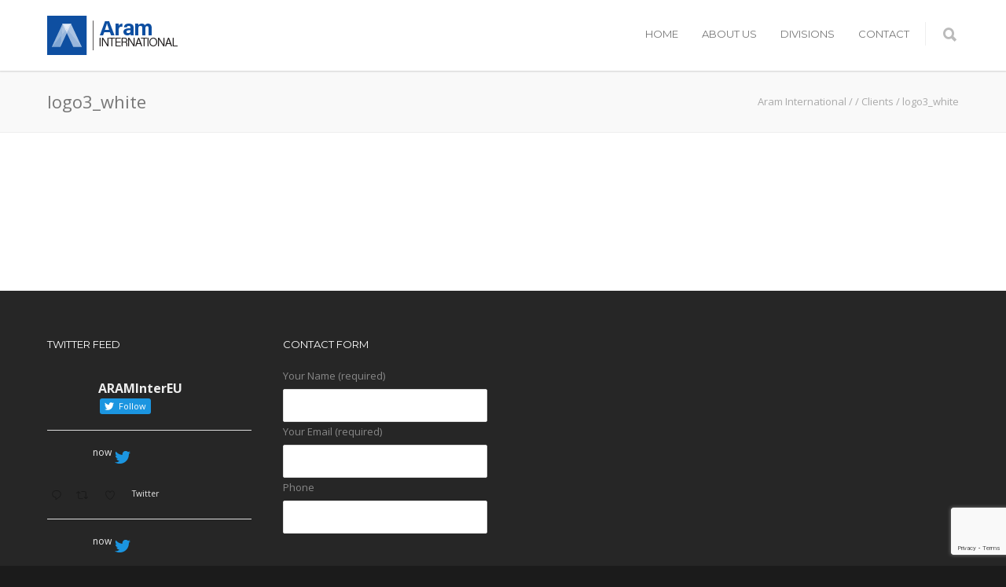

--- FILE ---
content_type: text/html; charset=utf-8
request_url: https://www.google.com/recaptcha/api2/anchor?ar=1&k=6LfbHFYeAAAAAN9spvELWOu_FYQNf2lzmLMeLm4j&co=aHR0cHM6Ly9hcmFtaW50ZXIuZXU6NDQz&hl=en&v=PoyoqOPhxBO7pBk68S4YbpHZ&size=invisible&anchor-ms=20000&execute-ms=30000&cb=4zpifn4tkzxv
body_size: 48565
content:
<!DOCTYPE HTML><html dir="ltr" lang="en"><head><meta http-equiv="Content-Type" content="text/html; charset=UTF-8">
<meta http-equiv="X-UA-Compatible" content="IE=edge">
<title>reCAPTCHA</title>
<style type="text/css">
/* cyrillic-ext */
@font-face {
  font-family: 'Roboto';
  font-style: normal;
  font-weight: 400;
  font-stretch: 100%;
  src: url(//fonts.gstatic.com/s/roboto/v48/KFO7CnqEu92Fr1ME7kSn66aGLdTylUAMa3GUBHMdazTgWw.woff2) format('woff2');
  unicode-range: U+0460-052F, U+1C80-1C8A, U+20B4, U+2DE0-2DFF, U+A640-A69F, U+FE2E-FE2F;
}
/* cyrillic */
@font-face {
  font-family: 'Roboto';
  font-style: normal;
  font-weight: 400;
  font-stretch: 100%;
  src: url(//fonts.gstatic.com/s/roboto/v48/KFO7CnqEu92Fr1ME7kSn66aGLdTylUAMa3iUBHMdazTgWw.woff2) format('woff2');
  unicode-range: U+0301, U+0400-045F, U+0490-0491, U+04B0-04B1, U+2116;
}
/* greek-ext */
@font-face {
  font-family: 'Roboto';
  font-style: normal;
  font-weight: 400;
  font-stretch: 100%;
  src: url(//fonts.gstatic.com/s/roboto/v48/KFO7CnqEu92Fr1ME7kSn66aGLdTylUAMa3CUBHMdazTgWw.woff2) format('woff2');
  unicode-range: U+1F00-1FFF;
}
/* greek */
@font-face {
  font-family: 'Roboto';
  font-style: normal;
  font-weight: 400;
  font-stretch: 100%;
  src: url(//fonts.gstatic.com/s/roboto/v48/KFO7CnqEu92Fr1ME7kSn66aGLdTylUAMa3-UBHMdazTgWw.woff2) format('woff2');
  unicode-range: U+0370-0377, U+037A-037F, U+0384-038A, U+038C, U+038E-03A1, U+03A3-03FF;
}
/* math */
@font-face {
  font-family: 'Roboto';
  font-style: normal;
  font-weight: 400;
  font-stretch: 100%;
  src: url(//fonts.gstatic.com/s/roboto/v48/KFO7CnqEu92Fr1ME7kSn66aGLdTylUAMawCUBHMdazTgWw.woff2) format('woff2');
  unicode-range: U+0302-0303, U+0305, U+0307-0308, U+0310, U+0312, U+0315, U+031A, U+0326-0327, U+032C, U+032F-0330, U+0332-0333, U+0338, U+033A, U+0346, U+034D, U+0391-03A1, U+03A3-03A9, U+03B1-03C9, U+03D1, U+03D5-03D6, U+03F0-03F1, U+03F4-03F5, U+2016-2017, U+2034-2038, U+203C, U+2040, U+2043, U+2047, U+2050, U+2057, U+205F, U+2070-2071, U+2074-208E, U+2090-209C, U+20D0-20DC, U+20E1, U+20E5-20EF, U+2100-2112, U+2114-2115, U+2117-2121, U+2123-214F, U+2190, U+2192, U+2194-21AE, U+21B0-21E5, U+21F1-21F2, U+21F4-2211, U+2213-2214, U+2216-22FF, U+2308-230B, U+2310, U+2319, U+231C-2321, U+2336-237A, U+237C, U+2395, U+239B-23B7, U+23D0, U+23DC-23E1, U+2474-2475, U+25AF, U+25B3, U+25B7, U+25BD, U+25C1, U+25CA, U+25CC, U+25FB, U+266D-266F, U+27C0-27FF, U+2900-2AFF, U+2B0E-2B11, U+2B30-2B4C, U+2BFE, U+3030, U+FF5B, U+FF5D, U+1D400-1D7FF, U+1EE00-1EEFF;
}
/* symbols */
@font-face {
  font-family: 'Roboto';
  font-style: normal;
  font-weight: 400;
  font-stretch: 100%;
  src: url(//fonts.gstatic.com/s/roboto/v48/KFO7CnqEu92Fr1ME7kSn66aGLdTylUAMaxKUBHMdazTgWw.woff2) format('woff2');
  unicode-range: U+0001-000C, U+000E-001F, U+007F-009F, U+20DD-20E0, U+20E2-20E4, U+2150-218F, U+2190, U+2192, U+2194-2199, U+21AF, U+21E6-21F0, U+21F3, U+2218-2219, U+2299, U+22C4-22C6, U+2300-243F, U+2440-244A, U+2460-24FF, U+25A0-27BF, U+2800-28FF, U+2921-2922, U+2981, U+29BF, U+29EB, U+2B00-2BFF, U+4DC0-4DFF, U+FFF9-FFFB, U+10140-1018E, U+10190-1019C, U+101A0, U+101D0-101FD, U+102E0-102FB, U+10E60-10E7E, U+1D2C0-1D2D3, U+1D2E0-1D37F, U+1F000-1F0FF, U+1F100-1F1AD, U+1F1E6-1F1FF, U+1F30D-1F30F, U+1F315, U+1F31C, U+1F31E, U+1F320-1F32C, U+1F336, U+1F378, U+1F37D, U+1F382, U+1F393-1F39F, U+1F3A7-1F3A8, U+1F3AC-1F3AF, U+1F3C2, U+1F3C4-1F3C6, U+1F3CA-1F3CE, U+1F3D4-1F3E0, U+1F3ED, U+1F3F1-1F3F3, U+1F3F5-1F3F7, U+1F408, U+1F415, U+1F41F, U+1F426, U+1F43F, U+1F441-1F442, U+1F444, U+1F446-1F449, U+1F44C-1F44E, U+1F453, U+1F46A, U+1F47D, U+1F4A3, U+1F4B0, U+1F4B3, U+1F4B9, U+1F4BB, U+1F4BF, U+1F4C8-1F4CB, U+1F4D6, U+1F4DA, U+1F4DF, U+1F4E3-1F4E6, U+1F4EA-1F4ED, U+1F4F7, U+1F4F9-1F4FB, U+1F4FD-1F4FE, U+1F503, U+1F507-1F50B, U+1F50D, U+1F512-1F513, U+1F53E-1F54A, U+1F54F-1F5FA, U+1F610, U+1F650-1F67F, U+1F687, U+1F68D, U+1F691, U+1F694, U+1F698, U+1F6AD, U+1F6B2, U+1F6B9-1F6BA, U+1F6BC, U+1F6C6-1F6CF, U+1F6D3-1F6D7, U+1F6E0-1F6EA, U+1F6F0-1F6F3, U+1F6F7-1F6FC, U+1F700-1F7FF, U+1F800-1F80B, U+1F810-1F847, U+1F850-1F859, U+1F860-1F887, U+1F890-1F8AD, U+1F8B0-1F8BB, U+1F8C0-1F8C1, U+1F900-1F90B, U+1F93B, U+1F946, U+1F984, U+1F996, U+1F9E9, U+1FA00-1FA6F, U+1FA70-1FA7C, U+1FA80-1FA89, U+1FA8F-1FAC6, U+1FACE-1FADC, U+1FADF-1FAE9, U+1FAF0-1FAF8, U+1FB00-1FBFF;
}
/* vietnamese */
@font-face {
  font-family: 'Roboto';
  font-style: normal;
  font-weight: 400;
  font-stretch: 100%;
  src: url(//fonts.gstatic.com/s/roboto/v48/KFO7CnqEu92Fr1ME7kSn66aGLdTylUAMa3OUBHMdazTgWw.woff2) format('woff2');
  unicode-range: U+0102-0103, U+0110-0111, U+0128-0129, U+0168-0169, U+01A0-01A1, U+01AF-01B0, U+0300-0301, U+0303-0304, U+0308-0309, U+0323, U+0329, U+1EA0-1EF9, U+20AB;
}
/* latin-ext */
@font-face {
  font-family: 'Roboto';
  font-style: normal;
  font-weight: 400;
  font-stretch: 100%;
  src: url(//fonts.gstatic.com/s/roboto/v48/KFO7CnqEu92Fr1ME7kSn66aGLdTylUAMa3KUBHMdazTgWw.woff2) format('woff2');
  unicode-range: U+0100-02BA, U+02BD-02C5, U+02C7-02CC, U+02CE-02D7, U+02DD-02FF, U+0304, U+0308, U+0329, U+1D00-1DBF, U+1E00-1E9F, U+1EF2-1EFF, U+2020, U+20A0-20AB, U+20AD-20C0, U+2113, U+2C60-2C7F, U+A720-A7FF;
}
/* latin */
@font-face {
  font-family: 'Roboto';
  font-style: normal;
  font-weight: 400;
  font-stretch: 100%;
  src: url(//fonts.gstatic.com/s/roboto/v48/KFO7CnqEu92Fr1ME7kSn66aGLdTylUAMa3yUBHMdazQ.woff2) format('woff2');
  unicode-range: U+0000-00FF, U+0131, U+0152-0153, U+02BB-02BC, U+02C6, U+02DA, U+02DC, U+0304, U+0308, U+0329, U+2000-206F, U+20AC, U+2122, U+2191, U+2193, U+2212, U+2215, U+FEFF, U+FFFD;
}
/* cyrillic-ext */
@font-face {
  font-family: 'Roboto';
  font-style: normal;
  font-weight: 500;
  font-stretch: 100%;
  src: url(//fonts.gstatic.com/s/roboto/v48/KFO7CnqEu92Fr1ME7kSn66aGLdTylUAMa3GUBHMdazTgWw.woff2) format('woff2');
  unicode-range: U+0460-052F, U+1C80-1C8A, U+20B4, U+2DE0-2DFF, U+A640-A69F, U+FE2E-FE2F;
}
/* cyrillic */
@font-face {
  font-family: 'Roboto';
  font-style: normal;
  font-weight: 500;
  font-stretch: 100%;
  src: url(//fonts.gstatic.com/s/roboto/v48/KFO7CnqEu92Fr1ME7kSn66aGLdTylUAMa3iUBHMdazTgWw.woff2) format('woff2');
  unicode-range: U+0301, U+0400-045F, U+0490-0491, U+04B0-04B1, U+2116;
}
/* greek-ext */
@font-face {
  font-family: 'Roboto';
  font-style: normal;
  font-weight: 500;
  font-stretch: 100%;
  src: url(//fonts.gstatic.com/s/roboto/v48/KFO7CnqEu92Fr1ME7kSn66aGLdTylUAMa3CUBHMdazTgWw.woff2) format('woff2');
  unicode-range: U+1F00-1FFF;
}
/* greek */
@font-face {
  font-family: 'Roboto';
  font-style: normal;
  font-weight: 500;
  font-stretch: 100%;
  src: url(//fonts.gstatic.com/s/roboto/v48/KFO7CnqEu92Fr1ME7kSn66aGLdTylUAMa3-UBHMdazTgWw.woff2) format('woff2');
  unicode-range: U+0370-0377, U+037A-037F, U+0384-038A, U+038C, U+038E-03A1, U+03A3-03FF;
}
/* math */
@font-face {
  font-family: 'Roboto';
  font-style: normal;
  font-weight: 500;
  font-stretch: 100%;
  src: url(//fonts.gstatic.com/s/roboto/v48/KFO7CnqEu92Fr1ME7kSn66aGLdTylUAMawCUBHMdazTgWw.woff2) format('woff2');
  unicode-range: U+0302-0303, U+0305, U+0307-0308, U+0310, U+0312, U+0315, U+031A, U+0326-0327, U+032C, U+032F-0330, U+0332-0333, U+0338, U+033A, U+0346, U+034D, U+0391-03A1, U+03A3-03A9, U+03B1-03C9, U+03D1, U+03D5-03D6, U+03F0-03F1, U+03F4-03F5, U+2016-2017, U+2034-2038, U+203C, U+2040, U+2043, U+2047, U+2050, U+2057, U+205F, U+2070-2071, U+2074-208E, U+2090-209C, U+20D0-20DC, U+20E1, U+20E5-20EF, U+2100-2112, U+2114-2115, U+2117-2121, U+2123-214F, U+2190, U+2192, U+2194-21AE, U+21B0-21E5, U+21F1-21F2, U+21F4-2211, U+2213-2214, U+2216-22FF, U+2308-230B, U+2310, U+2319, U+231C-2321, U+2336-237A, U+237C, U+2395, U+239B-23B7, U+23D0, U+23DC-23E1, U+2474-2475, U+25AF, U+25B3, U+25B7, U+25BD, U+25C1, U+25CA, U+25CC, U+25FB, U+266D-266F, U+27C0-27FF, U+2900-2AFF, U+2B0E-2B11, U+2B30-2B4C, U+2BFE, U+3030, U+FF5B, U+FF5D, U+1D400-1D7FF, U+1EE00-1EEFF;
}
/* symbols */
@font-face {
  font-family: 'Roboto';
  font-style: normal;
  font-weight: 500;
  font-stretch: 100%;
  src: url(//fonts.gstatic.com/s/roboto/v48/KFO7CnqEu92Fr1ME7kSn66aGLdTylUAMaxKUBHMdazTgWw.woff2) format('woff2');
  unicode-range: U+0001-000C, U+000E-001F, U+007F-009F, U+20DD-20E0, U+20E2-20E4, U+2150-218F, U+2190, U+2192, U+2194-2199, U+21AF, U+21E6-21F0, U+21F3, U+2218-2219, U+2299, U+22C4-22C6, U+2300-243F, U+2440-244A, U+2460-24FF, U+25A0-27BF, U+2800-28FF, U+2921-2922, U+2981, U+29BF, U+29EB, U+2B00-2BFF, U+4DC0-4DFF, U+FFF9-FFFB, U+10140-1018E, U+10190-1019C, U+101A0, U+101D0-101FD, U+102E0-102FB, U+10E60-10E7E, U+1D2C0-1D2D3, U+1D2E0-1D37F, U+1F000-1F0FF, U+1F100-1F1AD, U+1F1E6-1F1FF, U+1F30D-1F30F, U+1F315, U+1F31C, U+1F31E, U+1F320-1F32C, U+1F336, U+1F378, U+1F37D, U+1F382, U+1F393-1F39F, U+1F3A7-1F3A8, U+1F3AC-1F3AF, U+1F3C2, U+1F3C4-1F3C6, U+1F3CA-1F3CE, U+1F3D4-1F3E0, U+1F3ED, U+1F3F1-1F3F3, U+1F3F5-1F3F7, U+1F408, U+1F415, U+1F41F, U+1F426, U+1F43F, U+1F441-1F442, U+1F444, U+1F446-1F449, U+1F44C-1F44E, U+1F453, U+1F46A, U+1F47D, U+1F4A3, U+1F4B0, U+1F4B3, U+1F4B9, U+1F4BB, U+1F4BF, U+1F4C8-1F4CB, U+1F4D6, U+1F4DA, U+1F4DF, U+1F4E3-1F4E6, U+1F4EA-1F4ED, U+1F4F7, U+1F4F9-1F4FB, U+1F4FD-1F4FE, U+1F503, U+1F507-1F50B, U+1F50D, U+1F512-1F513, U+1F53E-1F54A, U+1F54F-1F5FA, U+1F610, U+1F650-1F67F, U+1F687, U+1F68D, U+1F691, U+1F694, U+1F698, U+1F6AD, U+1F6B2, U+1F6B9-1F6BA, U+1F6BC, U+1F6C6-1F6CF, U+1F6D3-1F6D7, U+1F6E0-1F6EA, U+1F6F0-1F6F3, U+1F6F7-1F6FC, U+1F700-1F7FF, U+1F800-1F80B, U+1F810-1F847, U+1F850-1F859, U+1F860-1F887, U+1F890-1F8AD, U+1F8B0-1F8BB, U+1F8C0-1F8C1, U+1F900-1F90B, U+1F93B, U+1F946, U+1F984, U+1F996, U+1F9E9, U+1FA00-1FA6F, U+1FA70-1FA7C, U+1FA80-1FA89, U+1FA8F-1FAC6, U+1FACE-1FADC, U+1FADF-1FAE9, U+1FAF0-1FAF8, U+1FB00-1FBFF;
}
/* vietnamese */
@font-face {
  font-family: 'Roboto';
  font-style: normal;
  font-weight: 500;
  font-stretch: 100%;
  src: url(//fonts.gstatic.com/s/roboto/v48/KFO7CnqEu92Fr1ME7kSn66aGLdTylUAMa3OUBHMdazTgWw.woff2) format('woff2');
  unicode-range: U+0102-0103, U+0110-0111, U+0128-0129, U+0168-0169, U+01A0-01A1, U+01AF-01B0, U+0300-0301, U+0303-0304, U+0308-0309, U+0323, U+0329, U+1EA0-1EF9, U+20AB;
}
/* latin-ext */
@font-face {
  font-family: 'Roboto';
  font-style: normal;
  font-weight: 500;
  font-stretch: 100%;
  src: url(//fonts.gstatic.com/s/roboto/v48/KFO7CnqEu92Fr1ME7kSn66aGLdTylUAMa3KUBHMdazTgWw.woff2) format('woff2');
  unicode-range: U+0100-02BA, U+02BD-02C5, U+02C7-02CC, U+02CE-02D7, U+02DD-02FF, U+0304, U+0308, U+0329, U+1D00-1DBF, U+1E00-1E9F, U+1EF2-1EFF, U+2020, U+20A0-20AB, U+20AD-20C0, U+2113, U+2C60-2C7F, U+A720-A7FF;
}
/* latin */
@font-face {
  font-family: 'Roboto';
  font-style: normal;
  font-weight: 500;
  font-stretch: 100%;
  src: url(//fonts.gstatic.com/s/roboto/v48/KFO7CnqEu92Fr1ME7kSn66aGLdTylUAMa3yUBHMdazQ.woff2) format('woff2');
  unicode-range: U+0000-00FF, U+0131, U+0152-0153, U+02BB-02BC, U+02C6, U+02DA, U+02DC, U+0304, U+0308, U+0329, U+2000-206F, U+20AC, U+2122, U+2191, U+2193, U+2212, U+2215, U+FEFF, U+FFFD;
}
/* cyrillic-ext */
@font-face {
  font-family: 'Roboto';
  font-style: normal;
  font-weight: 900;
  font-stretch: 100%;
  src: url(//fonts.gstatic.com/s/roboto/v48/KFO7CnqEu92Fr1ME7kSn66aGLdTylUAMa3GUBHMdazTgWw.woff2) format('woff2');
  unicode-range: U+0460-052F, U+1C80-1C8A, U+20B4, U+2DE0-2DFF, U+A640-A69F, U+FE2E-FE2F;
}
/* cyrillic */
@font-face {
  font-family: 'Roboto';
  font-style: normal;
  font-weight: 900;
  font-stretch: 100%;
  src: url(//fonts.gstatic.com/s/roboto/v48/KFO7CnqEu92Fr1ME7kSn66aGLdTylUAMa3iUBHMdazTgWw.woff2) format('woff2');
  unicode-range: U+0301, U+0400-045F, U+0490-0491, U+04B0-04B1, U+2116;
}
/* greek-ext */
@font-face {
  font-family: 'Roboto';
  font-style: normal;
  font-weight: 900;
  font-stretch: 100%;
  src: url(//fonts.gstatic.com/s/roboto/v48/KFO7CnqEu92Fr1ME7kSn66aGLdTylUAMa3CUBHMdazTgWw.woff2) format('woff2');
  unicode-range: U+1F00-1FFF;
}
/* greek */
@font-face {
  font-family: 'Roboto';
  font-style: normal;
  font-weight: 900;
  font-stretch: 100%;
  src: url(//fonts.gstatic.com/s/roboto/v48/KFO7CnqEu92Fr1ME7kSn66aGLdTylUAMa3-UBHMdazTgWw.woff2) format('woff2');
  unicode-range: U+0370-0377, U+037A-037F, U+0384-038A, U+038C, U+038E-03A1, U+03A3-03FF;
}
/* math */
@font-face {
  font-family: 'Roboto';
  font-style: normal;
  font-weight: 900;
  font-stretch: 100%;
  src: url(//fonts.gstatic.com/s/roboto/v48/KFO7CnqEu92Fr1ME7kSn66aGLdTylUAMawCUBHMdazTgWw.woff2) format('woff2');
  unicode-range: U+0302-0303, U+0305, U+0307-0308, U+0310, U+0312, U+0315, U+031A, U+0326-0327, U+032C, U+032F-0330, U+0332-0333, U+0338, U+033A, U+0346, U+034D, U+0391-03A1, U+03A3-03A9, U+03B1-03C9, U+03D1, U+03D5-03D6, U+03F0-03F1, U+03F4-03F5, U+2016-2017, U+2034-2038, U+203C, U+2040, U+2043, U+2047, U+2050, U+2057, U+205F, U+2070-2071, U+2074-208E, U+2090-209C, U+20D0-20DC, U+20E1, U+20E5-20EF, U+2100-2112, U+2114-2115, U+2117-2121, U+2123-214F, U+2190, U+2192, U+2194-21AE, U+21B0-21E5, U+21F1-21F2, U+21F4-2211, U+2213-2214, U+2216-22FF, U+2308-230B, U+2310, U+2319, U+231C-2321, U+2336-237A, U+237C, U+2395, U+239B-23B7, U+23D0, U+23DC-23E1, U+2474-2475, U+25AF, U+25B3, U+25B7, U+25BD, U+25C1, U+25CA, U+25CC, U+25FB, U+266D-266F, U+27C0-27FF, U+2900-2AFF, U+2B0E-2B11, U+2B30-2B4C, U+2BFE, U+3030, U+FF5B, U+FF5D, U+1D400-1D7FF, U+1EE00-1EEFF;
}
/* symbols */
@font-face {
  font-family: 'Roboto';
  font-style: normal;
  font-weight: 900;
  font-stretch: 100%;
  src: url(//fonts.gstatic.com/s/roboto/v48/KFO7CnqEu92Fr1ME7kSn66aGLdTylUAMaxKUBHMdazTgWw.woff2) format('woff2');
  unicode-range: U+0001-000C, U+000E-001F, U+007F-009F, U+20DD-20E0, U+20E2-20E4, U+2150-218F, U+2190, U+2192, U+2194-2199, U+21AF, U+21E6-21F0, U+21F3, U+2218-2219, U+2299, U+22C4-22C6, U+2300-243F, U+2440-244A, U+2460-24FF, U+25A0-27BF, U+2800-28FF, U+2921-2922, U+2981, U+29BF, U+29EB, U+2B00-2BFF, U+4DC0-4DFF, U+FFF9-FFFB, U+10140-1018E, U+10190-1019C, U+101A0, U+101D0-101FD, U+102E0-102FB, U+10E60-10E7E, U+1D2C0-1D2D3, U+1D2E0-1D37F, U+1F000-1F0FF, U+1F100-1F1AD, U+1F1E6-1F1FF, U+1F30D-1F30F, U+1F315, U+1F31C, U+1F31E, U+1F320-1F32C, U+1F336, U+1F378, U+1F37D, U+1F382, U+1F393-1F39F, U+1F3A7-1F3A8, U+1F3AC-1F3AF, U+1F3C2, U+1F3C4-1F3C6, U+1F3CA-1F3CE, U+1F3D4-1F3E0, U+1F3ED, U+1F3F1-1F3F3, U+1F3F5-1F3F7, U+1F408, U+1F415, U+1F41F, U+1F426, U+1F43F, U+1F441-1F442, U+1F444, U+1F446-1F449, U+1F44C-1F44E, U+1F453, U+1F46A, U+1F47D, U+1F4A3, U+1F4B0, U+1F4B3, U+1F4B9, U+1F4BB, U+1F4BF, U+1F4C8-1F4CB, U+1F4D6, U+1F4DA, U+1F4DF, U+1F4E3-1F4E6, U+1F4EA-1F4ED, U+1F4F7, U+1F4F9-1F4FB, U+1F4FD-1F4FE, U+1F503, U+1F507-1F50B, U+1F50D, U+1F512-1F513, U+1F53E-1F54A, U+1F54F-1F5FA, U+1F610, U+1F650-1F67F, U+1F687, U+1F68D, U+1F691, U+1F694, U+1F698, U+1F6AD, U+1F6B2, U+1F6B9-1F6BA, U+1F6BC, U+1F6C6-1F6CF, U+1F6D3-1F6D7, U+1F6E0-1F6EA, U+1F6F0-1F6F3, U+1F6F7-1F6FC, U+1F700-1F7FF, U+1F800-1F80B, U+1F810-1F847, U+1F850-1F859, U+1F860-1F887, U+1F890-1F8AD, U+1F8B0-1F8BB, U+1F8C0-1F8C1, U+1F900-1F90B, U+1F93B, U+1F946, U+1F984, U+1F996, U+1F9E9, U+1FA00-1FA6F, U+1FA70-1FA7C, U+1FA80-1FA89, U+1FA8F-1FAC6, U+1FACE-1FADC, U+1FADF-1FAE9, U+1FAF0-1FAF8, U+1FB00-1FBFF;
}
/* vietnamese */
@font-face {
  font-family: 'Roboto';
  font-style: normal;
  font-weight: 900;
  font-stretch: 100%;
  src: url(//fonts.gstatic.com/s/roboto/v48/KFO7CnqEu92Fr1ME7kSn66aGLdTylUAMa3OUBHMdazTgWw.woff2) format('woff2');
  unicode-range: U+0102-0103, U+0110-0111, U+0128-0129, U+0168-0169, U+01A0-01A1, U+01AF-01B0, U+0300-0301, U+0303-0304, U+0308-0309, U+0323, U+0329, U+1EA0-1EF9, U+20AB;
}
/* latin-ext */
@font-face {
  font-family: 'Roboto';
  font-style: normal;
  font-weight: 900;
  font-stretch: 100%;
  src: url(//fonts.gstatic.com/s/roboto/v48/KFO7CnqEu92Fr1ME7kSn66aGLdTylUAMa3KUBHMdazTgWw.woff2) format('woff2');
  unicode-range: U+0100-02BA, U+02BD-02C5, U+02C7-02CC, U+02CE-02D7, U+02DD-02FF, U+0304, U+0308, U+0329, U+1D00-1DBF, U+1E00-1E9F, U+1EF2-1EFF, U+2020, U+20A0-20AB, U+20AD-20C0, U+2113, U+2C60-2C7F, U+A720-A7FF;
}
/* latin */
@font-face {
  font-family: 'Roboto';
  font-style: normal;
  font-weight: 900;
  font-stretch: 100%;
  src: url(//fonts.gstatic.com/s/roboto/v48/KFO7CnqEu92Fr1ME7kSn66aGLdTylUAMa3yUBHMdazQ.woff2) format('woff2');
  unicode-range: U+0000-00FF, U+0131, U+0152-0153, U+02BB-02BC, U+02C6, U+02DA, U+02DC, U+0304, U+0308, U+0329, U+2000-206F, U+20AC, U+2122, U+2191, U+2193, U+2212, U+2215, U+FEFF, U+FFFD;
}

</style>
<link rel="stylesheet" type="text/css" href="https://www.gstatic.com/recaptcha/releases/PoyoqOPhxBO7pBk68S4YbpHZ/styles__ltr.css">
<script nonce="Yg4uLmbgZox_MoGQphuk4w" type="text/javascript">window['__recaptcha_api'] = 'https://www.google.com/recaptcha/api2/';</script>
<script type="text/javascript" src="https://www.gstatic.com/recaptcha/releases/PoyoqOPhxBO7pBk68S4YbpHZ/recaptcha__en.js" nonce="Yg4uLmbgZox_MoGQphuk4w">
      
    </script></head>
<body><div id="rc-anchor-alert" class="rc-anchor-alert"></div>
<input type="hidden" id="recaptcha-token" value="[base64]">
<script type="text/javascript" nonce="Yg4uLmbgZox_MoGQphuk4w">
      recaptcha.anchor.Main.init("[\x22ainput\x22,[\x22bgdata\x22,\x22\x22,\[base64]/[base64]/[base64]/bmV3IHJbeF0oY1swXSk6RT09Mj9uZXcgclt4XShjWzBdLGNbMV0pOkU9PTM/bmV3IHJbeF0oY1swXSxjWzFdLGNbMl0pOkU9PTQ/[base64]/[base64]/[base64]/[base64]/[base64]/[base64]/[base64]/[base64]\x22,\[base64]\\u003d\x22,\x22fcKxTMOGGMKrwpLCtMO9UlFQw40sw5UKwpPCnkrCksKNEMO9w6vDsh4bwqFpwqlzwp15wrzDulLDrWTCoXthw5jCvcOFwr7Dl07CpMOCw6vDuV/CnxzCoynDt8OVQ0bDsSbDusOgwq7Cm8KkPsKUb8K/AMOuNcOsw4TCvcO8wpXCmnoZMDQlTHBCUsKVGMOtw7nDh8Orwopywq3DrWIPO8KORR9jO8OLY1hWw7YIwoU/PMKyQMOrBMKkZMObF8KYw4EXdnnDicOww78FYcK1woNkw5PCjXHCsMO/w5LCncKgw6rDm8Ohw4sswopYWcOwwodDVDnDucOPGMKywr0GwprCukXCgMKkw6LDpizCp8KIcBkaw63Dgh8tZSFdXBFUfj1ww4zDj1FPGcOtccKzFTA5dcKEw7LDo1lUeGHCtxlKeGsxBV/[base64]/CmsOaVcKmwrbCqFfCmwcxwqIWwrwOw6pLOxXCrUEUwpbClMKlcMKSIVTCg8Kgwp4Nw6zDrw1Fwq92BgjCp33ClCh8wo86wphgw4h7bmLCmcKdw5ciQB1YTVoiSkJlTMOKYww/w6dMw7vCmsOZwoRsPEdCw60hGD57wqvDtcO2KWnCpUl0K8K8V357b8Obw5rDisOiwrsNL8K4alIbGMKadsOxwpYiXsK6WSXCrcKnwpDDksOuGsONVyDDuMKCw6fCrzfDv8Kew7Nfw74Qwo/DosKrw5kZDQsQTMKnw6o7w6HCrx0/wqAfZ8Omw7ElwqIxGMOwbcKAw5LDncKIcMKCwog1w6LDtcKoPAkHPcKnMCbCncOywplrw6RhwokQwo7DisOndcKvw7TCp8K/wr8Vc2rDtcK5w5LCpcK3MDBIw4jDr8KhGWHCosO5wojDhMO3w7PCpsOUw7kMw4vCq8KcecOkUcOmBAPDn2nClsKrexXCh8OGwofDrcO3G28nK3QKw7VVwrRHw5xXwp5lGlPChEvDkCPCkEA9S8ObHyYjwoESwrfDjTzCmMOmwrBoc8KDUSzDphnChsKWd0LCnW/CuAssScO3YmEoSWjDiMOVw7IEwrM/b8OOw4PClkDDlMOEw4gIwqfCrHbDtThkRzrCs3wresKiM8KVC8OoQsOBE8OlZlzDp8KoG8O+w7fDg8K8KcKGw5FAAF/CmXfDowjCnMOew4UHNhDCg2bCtF9GwqRtw4Frw4FnQkB8wpVuEMO7w5lhwppEBQDCn8Onw4nDqcOWwo45VSTDthwKK8OsFcOVwosmwrrCgsOwGcO6wpDDiFbDsTPCkhbChHTDhcKkMVPDvzlSOFTCtsOJwrzDucOqwobCmMOzwqzDpjV/fApFwoPDmhZuFi0BB38fZMO6wofCpzkuwpHDrz1zwqpKc8KYWsOmwpLDpcOPbjHDl8KLJ2Q2wrzDu8OwewI1w49KQ8KrwpjDjsK2wqIdw7dQw6nCosK9RcOHJGQ9HcOTwr1Twr/DpsO4HMO/wo/DgHDDnsKrYMKJZ8KBw5psw7XDhQZKwpfDmMO9w7LDl0HCkMOMQMKPLUJgBjU7Vz5Ow6trZMOcDcOAw7bCisO5w7XDqwHDpsKaHWnDvwLCocOKwp9cGg8swpVMwo9pw7vCh8O7w7jCvsKvc8OAJkAaw5dWwr5lw4U7w4nDrcOjIjrChsKFennCozbDtyzDvsOcwr/Cm8KbUMKwUsOLw4Q5E8KQIcKFw68ufXrDnl3Dn8O5w7bDqVkdCcKQw4YAb34tQjENw4LCrFzCnnM9OFnDp0DCocK1w4jDlcKWw4fCsWY1wobDpUfCq8OIwoDDpmdtw4NDCsOww6nCjAMAw4HDsMKJw7hRw4TDuynCrw7Dk2/CpsKcw5zDqHTCl8OWWcOIHT3CtMOnQsKxDW9JSMK7fsONw6fDp8K9cMKOwo/ClMKiG8O0wrl+w4DDv8Kew61AMVnClMOfw5tPG8KfOVjCqsOgNiPCv1ModMO1RGvDtxU0WcOCFcOAT8KRWmEeTxxJwqPDlAEJwpcwccOhw5fDjsKyw65uw7c6wozCpcOhecOzw5IxNxvCpcKqfcOBwqtNw45GwpbDr8OowqIGwq3DpcOZw40/w4nDu8KfwrLCksKbw5tSKELDusObBMOnwpTDsUJ4wq/DjE91w6sBw4c+AcKXw6haw5xLw7PCnjxowqTCv8O3QFbCnDMMGQImw5t5DcKIXCIIw4Vvw4bDpsOPOMK0eMOTXxjDpcKMbxrCt8KQC1AANcORw7zDhQjDr0U3HcKPRHrCucKbUAQ8YcOxw4fDusO1EUFLwpXDsyHDs8KjworCp8O0w5oXwrjCmDMAw4x/wq1Cw6EBWAbCocK/wqcYwoJVMmk3w50eHMOiw6fDvgFWFcOcf8KpGsKAw4PDrMOxKsKcIsKBw5nCjRvDnmfCqzHDo8KywovCucKbF3/DiHFLX8OnwrHCrkVVWgdSWEthScOBwqJIABAhBGZfw7Mbw7o2wphmPMK9w6UYLsOGwqM0wrXDuMOWIHURARTCjjdnw5LClsKwH08gwoN8AcOsw4TCh1vDmwYGw7InKcOURsKjMSrDjgXDmsOJwoPDo8KjUCcnVHZWw6QKw4EOw4/DnMO3DGLChMOXw5BZOxl7w5Z9w6rCs8OXw4MfL8OAwpnDnBPDviBpN8OCwrZPOcKuVHbDiMKlwoRTwq/Di8OBfBDDhsOvwqUEw4YJwpjCnysyVsKcFQVIR0jDgcKCKRw4woHDgsKfI8KUw5jCq2gtKMKeWsKvw5bCuVsKWVbCiR9OYcO7J8Kzw6N2CB/[base64]/w6kBATvDsMKHW8KaMRPChQRbwrHDjyXClTBwwqrCjsKwBsKHKBnCp8KUw5ZADsOKwrLClggow7QSPcO1EcOOw6bDoMKFMMK+w5R2MsOpAsOCO3J6wq/DiSvDvGfDth/Cq23CrR1je2EtX05WwrfDmMOWwr9XWsK+bcKTw4vChELCsMKJwq8ORcK/cGJiw7g7w5okMMOxKAMcw6gwOsKsTsOzbAbDn29QDcKyHUzDnW13fcO3acObwpJnPMOFesOCQMOGwp4zcyg+aTzCtmjDijXCl1doEnvDhcO9wrfDt8OQHEjCvDLDj8KDw7nDgHDCgMOTwpVaaDLCn1lwPXzCgsKiT0x4w5LCq8KIUmJyZcOwT0nDvcK+XyHDksKBw64/[base64]/CjVXDnG82aAXDqcOFw7zDlWIzSGAMEcKrwrQ3wpNtw6TCrEklICfCogzDuMOUaw3DqsK8woIswos8w4wbw5pnAcKGN3dRTsK5wo/CjmQFw5LDmMOowrpLbMKZPMOswpoBwrzCq1XCnsKow77CsMOewpAmw5jDp8KgZDV7w7nCusK3w5YZesOUegccw4skbnHDhcOPw4B+fcOscmNzw5LCpzdMbWpdDsO+w6fDjXVEwrsnZsKeIcODwr/DqG/CrhbCtsOPVMODThbCpcKWwr3Cv0UqwqhLw6EhJMO1woAiEATDp1MsTSUWTsKAwqLDsSdxSWsRwqTCi8K/YMOVw4TDiXzDmUjChsOhwqAqez18w5cGD8O9bMOUw7PCtWskScKjwoRKbsOhwrbDhT3Ds1XCp2QcN8Oewpwxwp93wqN/fH/CicOgElMqG8KDfFEywocjCinCrcKWwpYmdcOvwqMhw4HDocKLw4gpw5HCghLCocO7wrUBw6bDtMK0woJKwpIhRsKIBsKZFGALwrPDpsOQw4zDrUvDhyIEwrrDrU0iGcOxBngVw59fwp5OTSvDpHRSwrJcwr/[base64]/[base64]/DlUTCusOGU8KCX8ORw7TCoT7CjMKJTAw7CVTCr8KafCAgE0Y6M8K+w6nDnQvCshHDiz5swpZmwpnDox/ClhVLZsO7w5rDm2nDksKYOxPCpwNhw6vDmMOnwrY6wqA+CsOywoLDg8OMJ319bSnCtg05wosTwrh+HcKPw6/DksOUw5sgw4IvbjkiVVrCocKxPxDDrcOIc8KwVT/CrcKRw6jDicKJBsOXwp9ZVjYOw7bDrsOGAkLCksO5w5vCkcORwrk+KsKCSm8HARtQIsOObsKXQ8OYfgPCqg3DiMOOw6JaZXfDlMOtw7nDkhRzCsOLwpVqw4xywq4Zw73CqSYQWz3CjVHDi8O5HMKgwqlYw5fDhMKwwq3DucOrIkV5SknDgQQ9wr/DpXMOBsO6HsOxw4bDmMO4wpvDvMKmwr4rVcOLwrLCocK8Y8Kmw54kUsK/wrzCuMOyUMORNjLCizvDpsOew4xmXGMoPcK+w4HCvsKVwphIw6Vbw5N6wrNnwqcaw50TKMKzD1QRwrDCnsOkwqjCjcKGRD0/wpfCgMOZwqcaYQbCusKewrcUZMOgRT10ccKZeyU1w7RHYsKpCgJWIMKbwqF4bsOrVTTDrH4ww6EgwpnCl8OHwovCilPDqsOIJcKBwpnDiMKvZCzCr8K1worCt0bCqX8nwo3DgwU+woRQaSnDkMOEwqXDvhTCqlHCvMONwptdw6ZJwrUwwqZdwoXDo2ppBsOpfMKywr/[base64]/Cs1o/MBNcB8KNQcKwe0NCw7nDqFhBw5bCui8cDMOXcU/DrMO+wosAwql7wpNvw4PCocKfwr/[base64]/DjWA+dFk3wpXDmMOqw4Aqw5jCtcOVV8OuIsKCfcKqO0ELwo/DtT3CtwzDkF7Ds0vCjcK7fcKRXHFgJkNUa8OSw6sawpF9XcK5w7DCq2AEWggUw4zDiAQlQWzCpnViw7TDnjcgUMOlV8K0w4LCmXJLw5grw6XCp8KCwrrCjwFMwo9Lw6dNwqLDmSNPw6Q+BiMzwqkMFsKYw6rDpQAIw7Vke8O/wpPCjMOFwrXCl15NdX41NgbCpMK3e33DkjdmcsOeC8KZwrgUw47CicOxJlY/[base64]/ZsO2wqJTw73CvcO/[base64]/[base64]/w6BOARfDncOPV03CrRsRwpsYw5pFTcO4bhIXw6zChcKsLcKpw6Vjw5JBXwcDOBLDllsmJsOLeSnDssOIZcK7fVcMMMOgIMKZw7TDjiPChsOyw6crwpVeGGkCw4/[base64]/[base64]/CnsKuL2XCi8OQA8KSwqclG8KKS8Ouw6Ukw6w5ARzDjRfDpE96dsOSXTvCjhLDiSofXzgtw4Elw6IXw4AZw5/Cv23DrMKKwrkGI8KMfmDCjFNUwpLDoMO3A1Zdf8OUIcOqem/DusKnHg1vw7cwKcOfMcKTJkhPKsOnwo/DpgFyw7EFwojClGXCnSXCizImYHfCucOuwrjCrsORRn/ChsO7bQQvE1AOw7nCq8OxTsKBNTDCsMOJXyd7WDgpw6UZfcKsw4DCh8OBwqdWR8OiFDANwovCr3VZeMKXwq7CgEsITzR+w5/CgsOCbMOFw5XCvk5ZNcKAYnjDrVXCtmIHw6oSPcOdcMOVw5/CkRfDgW8ZPsOrwoRgdMOZw4jDgMKKwqxJCmRJwqzClsOKbCxHUCPCqTwEc8OqWsKuBGF4w4rDulrDucKqN8OBQ8K7f8O5QcKTD8OPwptOwrRDGx/[base64]/[base64]/wovDog3DrsKuwrxXw4kKwrY4woXCpBFlCMKfXX94HsKSw7RaJTg0w4bCtR7CiCF8wqbDmlXDu3fCuU4Ew6c6wqfDnkZULT3Dpm7Cn8K/[base64]/MUUlw5zCs8K3VWZoTHZGIsKjwotBw6hkwocvwqg4w6vCkkM3VsO9w6UaQcO0wpbDgwoMw4XDjFTCnMKPaxvCn8OrV2kRw69sw4pRw4pHBsKwf8O/eFzCrsOkMsKXUTU7BsOrwqsSw4laN8OpZHoyw4TCimwqJcKwLUzDtG3DrsKFw6zDjXhfPMKtH8KgLijDv8OILwTCmMOGTHrCjMOLZ0rDiMKfLhrCohDDuVrCpgzDiGzDrSYMwr3Cs8OkFsKaw7s/w5ZkwpnCusK8GHtKcxBYwp/ClMKlw6wCwpTCm2zCkBMFKULCmMK7eQTDpcK9JkTDkcK9QQjDrxbDqMKVOD/DilrDs8Kxwp8tQsKNNgxCwqYTw4jCsMK5w6Y1DQ5vwqfDhcKtI8OUwpLCjcO4w7x/wq0UKwEdIgHDmMK3dXzCnMO8wovChTnCjBLCpcKfIMKAw40Gwo7CqGwoCQcIw4HCmwfDgMKKw7rCvGkQwpUKw6ZYQsKxwpTDlMO+NsKzwp9Qw5N+wpolQk4rRz7Dig7ChUjDs8KmO8KvAiMnw5NtcsOLWg1Hw47Cu8KdXGzDtcOUPDxDFcK+EcOaaXzDvFVLw41/Ki/DkgQSSkjCpMOqT8OQw6TDlggmw7kMwoJOwpXDn2Anwr7DisK8w514woHDt8KHwqsVS8OKw5jDuz87ccK8PMK6LAMMw6dDVSfChcK/SMKOw5s3L8KNfVfDs0zDusKGwo7DgsK2w6Jkf8OxScKUw5PDv8ODw5A9w4TDgC/DssO9wr4WQgNrBxEVwqvCu8KAT8KfWMOyHm3DnQrCkMKkw54Qwps6B8OSRTVgwr/[base64]/bU16HCfDpMOMw7g/X8KDYg4VDk52w7vCscOPZ3/CmQPCqC3CmwvCg8K0wocYBsO7wrrCtRvCs8OhEArDkHc0fgtqF8KkMMOjbAvDpg9+w50BMwbDjsKdw7LCscOJDw9dw5nDmxxMTHTCrsKcwrfDtMOhwp/DrMOWw6fDl8OWwrNoQVfCqsKJbHMNC8OCw7Jdw7jDs8OJwqHDlmbCk8O/[base64]/CgsOIB8OUwozDl8K3wrlzZsKUZTluw6/CjMOKwq3DgUQJHmYyEsKxPD7CjcKIW3vDksKtw6nDgMKXw67ClsOxf8OYw4PDuMOCT8K7TcKAwpIGMVfCuz5qacKow5DDqcKzWsOnd8ORw4sFI2vCiS3DmgNiIQZ/bC9FPkIowpkZw7svwq7Cq8K6M8K1w5PDsUNoGy4uUcKHLirDncKhw4LDgsKUT2PClMOaJlfDoMKmOinDpDBRw5nCslUlw6nDvSwReR/Du8ODNyghZ3Jnwr/Ds2h2JhQswqdjPsOwwqsrccOwwp4mw557fMKBwqjCpkshwpPCt1jChMOgWl/[base64]/ChFYKw4HDpsK0w73DmzTChMOmw6J2wqHDqG/CicKAKwQDw5vDvzfDusO1RsKNfsOyEirCrHZJR8OJKcOrXU3CpMOmwpI1N1LDnRkNGMKmwrLDt8K/D8K7IcO6NcOtw7PDpVDCowrDm8KqK8KUwrImwrXDpzxeK0DDjR3CkmpxbQh4wobDuQXCgMOZLzfCmMO/YcKEcsKxbnnCjcKLwpHDn8KQIQTDknzDnmc0w6nCg8KBw4/DhcKewqJ2YDvCvMK8wq9eNsOTwr/Dtg3Do8OFwpnDj08tUsO2wo4xJcK9worDtFh3EEzDoRNjw6DDmsKEw7o5dgrDjwFUw7HCkEknAx3DiE1CEMOJwolAVMO9bipqw7fCqsKDw5XDuMOLw7TDiEnDkcOXwpbCkk/DkcO/w53Ch8K1w7JBFTnDmcKIwqXDiMOGESg7GF7DlsOww5VeU8OoecOiw5hYfsKFw7NKwoXDocOXw4LDgsKRwrnCqyDDlgXCgwPDicOoYMOKdsOKVMObwq/DscOxdHXChEtMwr0EwohGw5bCjcKVw7puwpjCry8XSXohwrsHw43Dqw7Co0BkwqDCtQl0N3LDqW1EwoDCrS/Cn8OFH3pPR8O7w6zCtMOjw70dE8K5w6jCly3CgiXDoUYmw7l3YmwPw6hQwoMKw7IWEsKISzHCk8O+RynDoHTCs0DDlMOgSwAVw5bCmsOSdCbDgsK6bsK4wpAwU8O2w402TH9SVSVewo/Cn8OBIMKgw6TDucOnZsOLw45NKsKdIGHCoG3DlkPCmcOUwrzDlg0iwqdsO8K6CcKPOMKbLsOHehPDp8OwwpEcDlTDrSFMwqPCjidhw58Ybl9Jwqkrw5BGw6zCvMOYbMKyZisJw60wTMKkwo7DhsOuamDDq2wTw7gfw5LDv8OBQn3DjsO7UHnDoMKwwp/CmMOjw7jCkcK+UsOTdG/DkMKKCcKBwqUQfTLDiMOGwq4mQ8KXwonDrRYRT8O7e8K5wrnCr8KbDRLCjMK1AcKEw6TDkQnCrjHDmsO4KC0Gwo3DjcOXVQMUw45rwqkFE8OEwrQWNcKPwoDDjwPChw8YHMKEw7zCtjJzw7zCrAtiw4xHw4Q1w6kbBHfDvSLCr2/DtcOJa8O3MsKgw6fCr8KywqMWwpjDt8K0NcO3w5xTw7tPTHE3PwEcwr3CjcKMDiHDkcKeB8OxKsOfHU/DoMKywq/[base64]/Csi7DlsKyWwrDjnrDp8KTCMKcw7/[base64]/[base64]/M8KLwpfCs8K2Qwg4w4cIwpHCtsKJRMKcZMKLwpQgfiXDu0M/TcONwpJNw7/[base64]/[base64]/DsgdXwpfDhcOBaxzDozo7DMOywoXDvUPDncOQwrdBwqNjChQsOGZfwonCscKJwrwcOz3DsELDoMO2w5LCjHDDvsOZewLDrsKSIsKlacOqwr7DoyjCvMKUw4vCkznDvMOdw6XDvcOEwrBjwq8yaMOReynCjcKxw4/CjH7CnMKdw6DDmgkDPsO9w5zDjxDCj1zCpMKqK2PDtx/CnMO9TnPClHgWXMKEwqjDuAl1XFDCscKsw5QpUnEcw5vDmxXDolpuAHlbw5XDrSEATiRtHxPCsXxjw57DrnjDgSvDu8KQwoHDnVMWwrJPSsOTw67DvMOywqvDsEsHw5lxw4rCgMKyGHMJwqTDu8Oowp/CvyrCgsKfByx8wodfZRcfw4/[base64]/w65CwqTCmQHCjMKjwrpOYsO6wrHDksKnainCpTRtwpfCpEVzdMO4wpQ0WmXDq8KRfkrDr8O4WsK1R8OVOMKOKlnCvcOHwobCk8Kow77CjzRdw4JNw79sw4Y/YcKswrspHyPCpMKAZn/CiiY7YyAcURbDmsKxw5jCpMOUwp/[base64]/LMKBwqw9KXBFTcKXwrbCjQDCgCY4wotUw7DCpsKxw7dnXFbCn282w6IZwq3Dr8KEbFkXwpXCs2kWKA8Xw7/DrsKKbsOAw6bDo8Okwq/Dn8KnwrkxwrV4L0VXVsOywo3DkyAfw6PDlsKhTcKZwpnDhcKrwqrDgsOnwrrDpcKJw6HCjzDDuDzCrMKOwqdEdMK0wrYOKl7DsRYAfD3DgcOcdMK2G8OTw5rDpy9dXsKTNHfDscKUeMO4wqNDwo18wqEiG8Oawp9NZ8KaWB8Qwptrw5fDhSfDrWE4DnnCsW/[base64]/CrcKwU39vw7LDrcO1wppAw4ECw4BBMQ/DkEzDhMKswrfDksK4w5Qxw7HCpWnCjyJgw5/CsMKlVnFiw7E4w4bDjGUHWMKYXcKjecOHTsOiwpXCrX/DtcODw5vDvXIWFsO8IsKgX0XDrCtJeMK4UMK1woLDpF5ZBR/CicKrw7TDjMOqwoRNAg7DiFbDnFMLYmZLwpgLAMKow5bCrMKhwqjCt8KRw4PDq8K7aMKgw6AsccKlPi1FUlfDusKWw7gEwqJbwrRrbsKzwofDiTcfwqY/a29yw6xOwrptB8K2bcOmw6XCpsOYw5V9w4DChcOawpjDm8O1aT3Dni3Dtk09XRBSL13CncOlQcKGWsKqLcOgF8OBXsOtE8Ofw7vDsCQhasKxbGEGw5vDnT/Ct8Oow6DDuGDCuDcBwpNiworDvmxZw4LClMKaw6/CsHLDkWzDhAXCmFA/w5zCn0oZGMKjQm/Du8OqBsKkw6rCuDVSecKzP2bCg0DCvDkUw6RCw4fCrQ/DtlHDiVTCrFBVFcOrbMKvZcO+H1rDqsOtwrthw5DDisOBwr/Cl8OqwrPCpMOKwqnDsMOdw60/SlJbZnLCiMKQOXlUwpIlwrAww4bDgjTCvsOPf2TCpxfDnnHDiypPUAfDrhNpVjk/wosFw6dhbSnDncK3w67DtMK2TRdQw50BIsK2w5xOwoIaUcKow77CrlYmwodjwpHDoHhXw50swrjDpwHCjEPDr8OzwrvChcKvDMKqwovDj3l5wq8Ew5s6wqBzOcKGw6oVO2ZKJT/DkU/Ch8OTw5DCvjzDucKAEDXDtMK9w7vCi8OIw4HDoMKKwqAiwrI5wptQMHoNw7cNwrY2wrzDtQ/CpldcAQgswrjDhi0uwrXCv8OAwo/[base64]/Cuw8ifWNGBAxGw49Bw5E6w7xRB8K6wqZJwqgIwpXCmMOaB8KLAzF6QAbDicObw6U+IsKpwqgMbsK6wqdNLcOXKsOcccORLsKdwqDDnQ7DiMKOVEtbTcOpw4xewo/CsH50bsKtwpw+IgHCqz4hMyQMGhLDl8Kzwr/Cg23CucOGw4UbwppfwoJsL8O5wokOw7sJw4/[base64]/DrMKiS8OsDsO6wqQ+X8O8ecOmwqxBw7XCtcOow7TDl3PDmsKDa1MBXMK0w4rDsMO+NsOTwpDCsB8pw6YNw6NVwrXCpWnDg8KVaMO2WcKlLcODAcKYNMO2w7/CiXjDu8KPw7LCpUjCr1DCrj/[base64]/[base64]/Cll4cwoXCvMObw6Q1wqvCkHFRCcOiaMKRdmkIwqdyw5XDk8K2eMOgwo4gwoM2R8KuwoYifhRjHsKbIcKMw6XDrMOqK8KEdGLDk0dGGSMVc2Zxwq7DscO5EMK/AsO1w4HDrwrCq1nCqy1Uwo5uw67Dr0ECJBJnScO9VBV7w63CgkbCqcKcw5pPw5fCo8K5w5LCkcK8w787wqHCjHdUwoPCqcK5w7HCosOawrbDsiYlwqtcw63DiMOhwr/Dl0fCksO8w5NqNSVZPnDDqVdjRxHDujvDtBABW8KXwqzDmDPCngJdAMODwoN9NMKCQVnCkMKlw78sGcOgKi7ClsO6wqfDoMO/wo/ClArCv1IAbwkCw5DDjsOJHMK5bEh/DcOqw6l+w5LCg8OCwq7DssO4woDDtcKUAHXCqnQmwq1gw7TDm8KcYCHCrQkcwqQlw67DgMOIw4jCoXMhwq/CoUohwoZWLFTDgsKDw4/[base64]/w70WCcOWIV1Tw7vCpMKBwr1Nwogbw5xyC8OKwoDDhMKHL8OLTFtmwpvDv8Otw7HDtmTDrCDDm8OZVMOVNXIhw4PChMKdwrs1FWMpwq/DiknCtsOYCMKlwqtkVxfDmB7CuGNBwqpMAA5Lw7tRw4fDk8KHGWbCnWTCucOfSDLCrgbCssOHwp13wpHDs8OAMVzDqhY/MArCtsOCwoPDgMOEwr1hfcOMXsK+woNOATAMX8OIwqEhw5piKmolNGo4e8O0w7ErZ0siXHbCusOIJ8OlwpfDuh3Du8KXahHCnzbChFx3ccOfw6Eiw5LCj8K+wplRw44Lw6tgFUBiKz4/b3XCisKeNcKXRABlFMK+wqsXecOfwr89QcK+CQ1Ywqt3VsOPwqfCj8KsWjsjw4l8w63CnUjDtcKAw7I9JhjCuMOgw7TCgXc3FsKTwrLDuHXDp8K4wogcw75bN2zChcKowo/Dp0TDicOCCMODHFRGwqTDsWIXTBgPwr1Rw5DCk8O3wr7Do8O/[base64]/wqkvwq3DtMOCFMOiw4jCkMKdwrvCgcOrw7zCpsOJE8Oww5vDuypMZUvCpMKXwpTDrcObKWAgL8KLJF1lwp0lw7/[base64]/dSJEw6dowpQmHMKpY8K6L3XDrsKaUcKWWsK4OnfDn1VSDBoDwp1zwqopHXklfX89w7nCqMO1CsOXwo3DpMOJa8K3wpjCvB44WMKEwpQKw7JySjXDsVrCi8K8wqLCqMKpwqzDn21Vw5zDrX4qw5UVWzhgKsKLKMKvfsOuw5jCl8KNwq/Ct8KBP3Bvw6tPM8Kyw7TCm1pkccOhAMKgW8OawofDlcOyw43CoDtoT8KZGcKebz4kwqbCuMOyC8KifcK/e2Aqw6/CsnEmJwxvwrXCmRPDrsKtw4/DhHjCncOvIR7ChsKDEcKxwo3CjFEnY8OyN8O7PMK+TsK7wqLCnV/Cm8Kvf3gFwp9sBMOWJHIbIcKOLMO+w4/CucKaw5TDjsOuLcODVRIAwrvCrsKJw7k/[base64]/CvMKlaXAFB8KVwovDnAdJwptiacKVA8OPWQjCnmZmM1TCuBZNw5QQf8K+HMK+wrjDjH3CvALDt8O4b8O9wpTCk1nChGrDqmXCoTxmDsK8wqXDmTICwr5dw7vCqlhfJnE0BiYewoLDuxjDpMOZUU/CosOBXERFwr05wo9NwoFmwqvDlVILwqPDnx/CgcOqFUXCrzgQwrXCizAdEnLCmRZyRcOLblXCvn40w5TDtcKhwosdZWvCjlMIO8KnFMOuw5XDkwrCulbDsMOnQcKZw6/CmsO4wqVsGx7DrcO+RcKmwrRRAcOrw64Rw6rCrsKBPMKsw7sIw5A1esKFZ0/Ct8O7woRgw5DDoMKSw5DDgsO5MTjDhMONESvCoV7ChWPCpsKDw50NSsOhB2ZsJyt6JEIZw5/Dohwsw47CqX3DucObw5sEw7TCnlgqDSzDjFA9K23Dhxc2w5UJFD3CoMOLwoTCtC9zw4dlw7zCh8Kxwo3Cs1/DssOIwrwjwpTCjsOLXcK1AT4fw4YPO8K8RsKVRStbcMKnworCuBfDnXZHw5lBNcObw6zDnsOvw596WsO1w7XCklzCuF4/[base64]/CncKZw4rClcKTw5zDuXxFw4M+FQDCrsKbw7F3OsK+R0lowqggWMOjwrbCkmk1w7jCp33DuMOawqoMCivDrsKHwosCQR/ChcOCI8OabsK3woARw7kmdCDDpcOvfcOlBsOwb2bDj1Zrw57CscKFTGLCgUfDkRkew4XDhw0hK8K9YsONwonDjUASwrTClFjCtEbDumvDjUXDoi/DjcKzw48QA8KUfSXDrTXCv8K/[base64]/CryzCp8Oow4liK8OnW1VJO8K5JFvDqHcAf8OFM8K9wrptFMOAwqfCp0Q3f1ktw64Hwq/DisOvwpvCpcKYSyNGEcKswqEgw5zCk0l7bcKLwrvCtsO8GSpbGMO5w6pYwoDCo8KyL13Dq0nCgMK7w7Yuw7LDhcKMZ8KXOhjCqsOFHG3DjsOwwpnCgMKnwrBsw4rChMOZYsKXaMOZR3bDrcOJdsK/wroeeEZuw53Dn8KcAHIhT8O9w5tPwrjCi8KCd8Onw7sEw4QYVEpUw4FIw754Lw9Bw44OwpvCn8KdwqHCjMOjCGbDmVjDp8KSw6Apw4xdw4Afwp07w55CwqbCrMOcYsKKT8ObcWc+wp/Dg8KawqfCp8OmwrBMw7XCncO6S2EmK8K4fcOEHVAywoLDgsOXcMOpYBIdw6vCoT3CtmlDAsKPVSpvwrPCg8Kcw4PDuHd7woMlwpDDsz7CqQ/CqsKIwq7CkRheZsKnwqPCsyTDhAcow60gw6LDmcOcDnhrwp8gwr3CrcOdw5dTB0zDjMOCHsOJD8KLK0orTS42PcOPw6k7OlXCk8K1Q8KGfsKHwrjChMKIwpt8LsKOJcKaJUhuWsO6RMKKM8Kxwrc2EcO6wrPDo8O6elbDjF/Dr8KKTsKVwpQsw4XDlsOlwrvDvcK3BULDt8OnBy3DgcKpw4HCucKRQG3CnsKbccKgwoYNwo/Ct8KFZR3Ci2p+Y8K5woDCkQHCu1BSa2DCsMKMRHrDoHHChcOzVAQ9DmvDjRzCmcKLRDHDqxPDi8ODTMKfw7g2w7DDosOSw5Ijw73DtzcewqjCtD3DtxzDh8OSw6k8XhLCr8Kyw7/CiTbDlsKBCMKAwpE0GcKbRCvCnsOXwprCqWfChRp7wpxhMkEybmoKwoYbwpHCrGJUP8KUw5V+L8K/w6zCiMOXwp/DvRlswocrw7JRw4FHYgHDszI6MMKqwpTDpg3DkBt5Un/CrcOlNsOPw4XDnHDCrXdKw4Q+wq/[base64]/[base64]/DvcKYNSl8wooZwq4OwoYCw75qOMK1U8K7esOYw4oGw7U8w7PDnEl2woBbw7zCtwfCoBkZWD86w4JRFsKlwrrCnMOGwq/DvcKnw4EKw5gywpJxw5UgwpbCj1vDgsKHJ8KvenNiKMK3w4x/[base64]/Cgm0eMsOtAcKHwrnDnMKbWE/DkcK1Un3DsMOeGsOIUCcxJsOWw5DDosKqwpnChX7Dq8O3JcKJw7/DuMKWYcKbEMOyw6VJMzMYw4zCnEDCpcOYW3XDnU7Cs0Uww4XDrAJPP8Oawq/CrGDChiFmw48XwozCiVTCig/DhULCssKLAMOxw6ltQ8OnJXjDpcOcw4/CrWsWJMOzwoTDpFfCqX5HJcKzMm/DnMK1IxrCixzDicK7HcOGwpx+Ww3DrCfCghYVw4nDjn3DssO5wrAgKCo1ZgBdDi4DPMKgw7cXZUPDhsOLw5bDjsOOw63DlXzDm8KBw6jDt8ONw7ICQFbDuHQ1w67DkMOWPcO5w7vDsTjChWYVw70uwplyTcOowq/CgcK6ZRBoKBrDqDUWwpXDu8K9w7RUTnnDhGwYw5sjVcKww4fCvzQtwrhoQ8Kdw481w4ECCjt1wpJOKyNcUAPDlcOnwoMxw4nDlAA7MMKnZ8K6wo9KDhXCojkfwqQKG8OzwpVQJVnDlMOxwoEkQVIrwrbDmHwqFVopwqdgFMKFWsOSKFYKQ8KkCR7DgG/CiyA2ECxcUMOGw7jCixRbwrkXWVEMw6ckaX/CqVbCqcKKOgJRZMOvXsOkwq00w7XCv8O1QEZfw67Cuk9Iw5ILBsObVhxjYzY8AsK2w4nDlMKkw5jCssK9wpRDwpZTFxPDtsKWNmnDinQcwrR1fMOewpPCgcKowoHDl8Ouw69xwqYnw4TCn8K5EcKJwrDDjng4Yn/ChsOLw6pzw5A2wotBwqLCtyc3WyNfHGxmRcOmH8OrCMK+wqPCjMOUNMO+w70fwpNHwqNrBQ3CpDomfT3CkTrDosKFw5nCiFNEAcOxwrzCmsOPQ8O1w5HDuW1Awq/[base64]/DglfDscOIw67Du2tFYn8Pwo5VOQvDmXbCmjdcDHpQPcKYWsK0wo/CtEM5MhHCg8KIw4HDhSjDvMK8w4LCiDpbw4ZaScO1Cg9LUcOHbMOlw4zCogvCsHcmMEnCl8K7Ml50dnNzw4nDvcOvHsO4w48Fw4o9G3F/dcKHXMKNw6vDv8KeEcKIwrEUwqjDhQPDjcOPw7vDkXYEw79Kw4LDqcKpK2gLGMKTfcO9T8Ojw4xww5t/dALDpGt4ScKOwoA/[base64]/DjMKVTMKZwo9Ew4IGOMOAfg/Co0HCu35Cw6TCusOnPwnCk3cxHm3Cl8K2VcOVw5N0wrfDvcOXeyINK8OPIxZODMOgfUTDkBo2w6nCiWFvwqbCuBXCsTA6wroYwojDgsO5wojCtywuacOIYsKmby59embDolTCrsOwwoPCvnc2w6LDp8KZXsKaGcORBsK4wr/DnjnDtcODw4B1w6JuwqTCtmHCgiwvCMOmw5TCrsOUwpQtecKjwozDs8O2cz/DtwDDkwjDmVZLUHDDhcOZwqEPOHzDr1hqEnQ6wo5kw5fClAxRZcO6wr9fUMKaOyElw7B/SMKTw4tdwoJwLjlYSMO0w6BYQ0HDtMOgM8KVw7p9FsOtwpgId2rDi33CghnDtQLDjmpAwrEOT8OLwpEhw4MySUbCkMOVOsKjw6PDn2rDjQt6w7fCs0LCowzCisOLwrXDsiweIEPDs8OCw6ZnwqN/D8K8DErCocOewpbDhTU3LXzDsMO3w7ZAMl3CoMOkwqRGwqjDpMOLZiB6WsKdw4xwwq7CkMOhJsKJw73Cv8KZw5NlV0xpw5jCvzvCh8KgwoDCisKJEcKJwo7CnjBqw57Cg2QwwpfClyRrw79ewoXDojtrwrkxwpjDk8OFaw/CtEjCjyHDtV4aw7zCiWzCpCzCtkHCucKvw6PCm3QtK8O9wpvDjDliwovDikbChh3Dt8OrVMKVfSzCisOzw63Cs3vCsRJwwoYcwoHCsMKFIsKqAcOyLsOQw6tVw6FOw55lwo4+wp/DoFnDrsO6wrLDpMK+wofDr8Oow7kVIiDDpmNRw7sAN8OAwqFtTcOwRwFRwrU/w4N1woHDqT/[base64]/MMOSQyHCl8KCwojClMOXwqPDh8ORw7HDqQfDi8KLHcKxwo5yw7zCr23Dsl/[base64]/CmcKkH8K/[base64]/[base64]/Dg3nDgMOmdcO5X8KcUMOLO2LCgmsBSsO0QMONw6nDm05/b8OmwqJ1RRnChcOCw5XDuMK0GxJlw5vDtAzDiB0HwpUiw40Dw6rClA8HwptewoFMw7/Co8KFwp9ZJhd3P1EULlLCgkvCqsOxwr9jw4BrC8OdwpZgZjVZw54CwojDnMKqw4VFEGTDgsKrDMOEa8Klw67CnMKpAHTDqAUJHMKYfMOlwqjCoFQTLSUULMOFV8KQGsKHwoNxwrbCkMKINDHCn8KJwrZNwrk9w4/Cp1w8w6QZaCUzw4PCnUIvHGYLw5rDjlcXY2zDvcO9UQfDisOvwqw3w5VXXMKlfD93QcOIBWluw656w6QMw4vDo8ORwrExHDRewqBeNMKSwpHCmlBzVQJ9w6UvB1/CpcKUwpwYwpwJwonCucKew6QrwohtwrnDrcKcw5HCqFLDm8KHUSsvLnxrwoZywpFEZMOlw4nDoloYODzDlMKpwqtEw6MqYsOpw7xAfWvCuCZWwo01wp/[base64]/w7lQM1TDscKfw7fDsUk0wr0kIsORw7rDmjfDkyQfZsONwqUSY1F3IsO2KMOGXRLDs1DCgggKw4HCmWFww5HDtS1ww53CljUlTkUsDXrCr8KFLRJrWsKafk4uwrFPIwIEQl9dM3w0w4vDssK6wonDlWrCog91woBmw43Cg0/DosODw6QtHCgBJ8OBw53Dv1VvwoPCtsKIVFfDucO5HsOVwpgJwo/Cv1kDTwUvJUPCtX96EMOLwrQmw6wrwr9mwrLCqsOWw4d1CAkUA8Kmw71Od8OaTsOPFkTDmUUAw7HCmFnDmcK9CmzDv8K6wo/[base64]/HMOiIcONwqzDicOcGgtlcXzCkl3DtnXDicKhVsK+wpvCl8OVRwQjOEzClwQVVCBAYsODw6YYwq1kUm09ZcOpw55mBMOfwolrHcK4w7AJwqrClg/CnllIM8OmwpzDo8Kbw6zDo8Kmw4LDgMKCw4LCq8KAw45Ew65IFMODSsKlwpNPw4DCulpPOk4KdsO1MjkyQcKUM3DDrxk+XVkBw57DgsO4w4/DrcKWdMOSJ8KbfH9BwpUiwr7CnFlib8KCDUzDvWvDhsKCAnbCqcKoJcOMOCNMNcKrAcKPJV7Duj57wr8Vwq4mAcOMwpXCgMK7wqzCqMOBwpYtw6hhw7/CoTvCj8KBwrrCtxzDrsO0wpRVXsKzLGzChMOVX8KiMsKrwqrCuBDCi8K9a8KxAkg2w6jDsMKZw41BD8KQw5vDpSHDl8KGH8Odw5ptw6rCqcOcwqbDhiAdw5I+w7vDt8O7PMKNw73CuMK7Y8OmKhBZw5xawo5/[base64]/CgMOaX8ODwqbDgiPDjsKNwppBHsK/w7XDisOnYxUNaMKJw7jCr3oIQGNqw5XDrsKLw4wRIjzCscK/w7zDn8K4wrfDmiIGw7FGw6vDnBfDucOpYm4UGVwawrViTsOsw5NOJy/CscK0w5/Dg3M6F8K3K8Oaw4Z5w75LCsOMJ1zDqHMZO8OJw7xmwr8lEkVswpU3VXPCt2/DvMKyw5gQT8KvRBrDgMO0w6HDoB7Cq8K0woXChcK1YcKiKw3CiMO8w6DCoCQXOFzDvmDDoxjDvMKjbmZ3R8OLP8OWKXsQAisiw799YwPCo0h3L1FoDcOpDATCucOOwoXDgAAVLMOtTQLCgQHDgsK9DXhYwqY/Yw\\u003d\\u003d\x22],null,[\x22conf\x22,null,\x226LfbHFYeAAAAAN9spvELWOu_FYQNf2lzmLMeLm4j\x22,0,null,null,null,1,[21,125,63,73,95,87,41,43,42,83,102,105,109,121],[1017145,159],0,null,null,null,null,0,null,0,null,700,1,null,0,\[base64]/76lBhn6iwkZoQoZnOKMAhmv8xEZ\x22,0,0,null,null,1,null,0,0,null,null,null,0],\x22https://araminter.eu:443\x22,null,[3,1,1],null,null,null,1,3600,[\x22https://www.google.com/intl/en/policies/privacy/\x22,\x22https://www.google.com/intl/en/policies/terms/\x22],\x22o4YROT+Jgm2/i8hPrZS1PCfE2fGm7MDXxx/Cz6Z12Ws\\u003d\x22,1,0,null,1,1769037403839,0,0,[71,18,32,113,31],null,[137,131,129,164],\x22RC-CxlcdL7mL3x6nQ\x22,null,null,null,null,null,\x220dAFcWeA4_lF7OAU35IGQy1BZV57SqL6XrhKtoTaouCmXgtMoXb_5oG2aAG6dpaVwGDvISi4ZvJAnph3yh08F1cmzw36yTEclwTw\x22,1769120203784]");
    </script></body></html>

--- FILE ---
content_type: text/html; charset=utf-8
request_url: https://www.google.com/recaptcha/api2/anchor?ar=1&k=6Ld0E5weAAAAALa-pekDnMLEj_z9cP-YssZYiwAX&co=aHR0cHM6Ly9hcmFtaW50ZXIuZXU6NDQz&hl=en&v=PoyoqOPhxBO7pBk68S4YbpHZ&size=normal&anchor-ms=20000&execute-ms=30000&cb=ddymcnf02zma
body_size: 49269
content:
<!DOCTYPE HTML><html dir="ltr" lang="en"><head><meta http-equiv="Content-Type" content="text/html; charset=UTF-8">
<meta http-equiv="X-UA-Compatible" content="IE=edge">
<title>reCAPTCHA</title>
<style type="text/css">
/* cyrillic-ext */
@font-face {
  font-family: 'Roboto';
  font-style: normal;
  font-weight: 400;
  font-stretch: 100%;
  src: url(//fonts.gstatic.com/s/roboto/v48/KFO7CnqEu92Fr1ME7kSn66aGLdTylUAMa3GUBHMdazTgWw.woff2) format('woff2');
  unicode-range: U+0460-052F, U+1C80-1C8A, U+20B4, U+2DE0-2DFF, U+A640-A69F, U+FE2E-FE2F;
}
/* cyrillic */
@font-face {
  font-family: 'Roboto';
  font-style: normal;
  font-weight: 400;
  font-stretch: 100%;
  src: url(//fonts.gstatic.com/s/roboto/v48/KFO7CnqEu92Fr1ME7kSn66aGLdTylUAMa3iUBHMdazTgWw.woff2) format('woff2');
  unicode-range: U+0301, U+0400-045F, U+0490-0491, U+04B0-04B1, U+2116;
}
/* greek-ext */
@font-face {
  font-family: 'Roboto';
  font-style: normal;
  font-weight: 400;
  font-stretch: 100%;
  src: url(//fonts.gstatic.com/s/roboto/v48/KFO7CnqEu92Fr1ME7kSn66aGLdTylUAMa3CUBHMdazTgWw.woff2) format('woff2');
  unicode-range: U+1F00-1FFF;
}
/* greek */
@font-face {
  font-family: 'Roboto';
  font-style: normal;
  font-weight: 400;
  font-stretch: 100%;
  src: url(//fonts.gstatic.com/s/roboto/v48/KFO7CnqEu92Fr1ME7kSn66aGLdTylUAMa3-UBHMdazTgWw.woff2) format('woff2');
  unicode-range: U+0370-0377, U+037A-037F, U+0384-038A, U+038C, U+038E-03A1, U+03A3-03FF;
}
/* math */
@font-face {
  font-family: 'Roboto';
  font-style: normal;
  font-weight: 400;
  font-stretch: 100%;
  src: url(//fonts.gstatic.com/s/roboto/v48/KFO7CnqEu92Fr1ME7kSn66aGLdTylUAMawCUBHMdazTgWw.woff2) format('woff2');
  unicode-range: U+0302-0303, U+0305, U+0307-0308, U+0310, U+0312, U+0315, U+031A, U+0326-0327, U+032C, U+032F-0330, U+0332-0333, U+0338, U+033A, U+0346, U+034D, U+0391-03A1, U+03A3-03A9, U+03B1-03C9, U+03D1, U+03D5-03D6, U+03F0-03F1, U+03F4-03F5, U+2016-2017, U+2034-2038, U+203C, U+2040, U+2043, U+2047, U+2050, U+2057, U+205F, U+2070-2071, U+2074-208E, U+2090-209C, U+20D0-20DC, U+20E1, U+20E5-20EF, U+2100-2112, U+2114-2115, U+2117-2121, U+2123-214F, U+2190, U+2192, U+2194-21AE, U+21B0-21E5, U+21F1-21F2, U+21F4-2211, U+2213-2214, U+2216-22FF, U+2308-230B, U+2310, U+2319, U+231C-2321, U+2336-237A, U+237C, U+2395, U+239B-23B7, U+23D0, U+23DC-23E1, U+2474-2475, U+25AF, U+25B3, U+25B7, U+25BD, U+25C1, U+25CA, U+25CC, U+25FB, U+266D-266F, U+27C0-27FF, U+2900-2AFF, U+2B0E-2B11, U+2B30-2B4C, U+2BFE, U+3030, U+FF5B, U+FF5D, U+1D400-1D7FF, U+1EE00-1EEFF;
}
/* symbols */
@font-face {
  font-family: 'Roboto';
  font-style: normal;
  font-weight: 400;
  font-stretch: 100%;
  src: url(//fonts.gstatic.com/s/roboto/v48/KFO7CnqEu92Fr1ME7kSn66aGLdTylUAMaxKUBHMdazTgWw.woff2) format('woff2');
  unicode-range: U+0001-000C, U+000E-001F, U+007F-009F, U+20DD-20E0, U+20E2-20E4, U+2150-218F, U+2190, U+2192, U+2194-2199, U+21AF, U+21E6-21F0, U+21F3, U+2218-2219, U+2299, U+22C4-22C6, U+2300-243F, U+2440-244A, U+2460-24FF, U+25A0-27BF, U+2800-28FF, U+2921-2922, U+2981, U+29BF, U+29EB, U+2B00-2BFF, U+4DC0-4DFF, U+FFF9-FFFB, U+10140-1018E, U+10190-1019C, U+101A0, U+101D0-101FD, U+102E0-102FB, U+10E60-10E7E, U+1D2C0-1D2D3, U+1D2E0-1D37F, U+1F000-1F0FF, U+1F100-1F1AD, U+1F1E6-1F1FF, U+1F30D-1F30F, U+1F315, U+1F31C, U+1F31E, U+1F320-1F32C, U+1F336, U+1F378, U+1F37D, U+1F382, U+1F393-1F39F, U+1F3A7-1F3A8, U+1F3AC-1F3AF, U+1F3C2, U+1F3C4-1F3C6, U+1F3CA-1F3CE, U+1F3D4-1F3E0, U+1F3ED, U+1F3F1-1F3F3, U+1F3F5-1F3F7, U+1F408, U+1F415, U+1F41F, U+1F426, U+1F43F, U+1F441-1F442, U+1F444, U+1F446-1F449, U+1F44C-1F44E, U+1F453, U+1F46A, U+1F47D, U+1F4A3, U+1F4B0, U+1F4B3, U+1F4B9, U+1F4BB, U+1F4BF, U+1F4C8-1F4CB, U+1F4D6, U+1F4DA, U+1F4DF, U+1F4E3-1F4E6, U+1F4EA-1F4ED, U+1F4F7, U+1F4F9-1F4FB, U+1F4FD-1F4FE, U+1F503, U+1F507-1F50B, U+1F50D, U+1F512-1F513, U+1F53E-1F54A, U+1F54F-1F5FA, U+1F610, U+1F650-1F67F, U+1F687, U+1F68D, U+1F691, U+1F694, U+1F698, U+1F6AD, U+1F6B2, U+1F6B9-1F6BA, U+1F6BC, U+1F6C6-1F6CF, U+1F6D3-1F6D7, U+1F6E0-1F6EA, U+1F6F0-1F6F3, U+1F6F7-1F6FC, U+1F700-1F7FF, U+1F800-1F80B, U+1F810-1F847, U+1F850-1F859, U+1F860-1F887, U+1F890-1F8AD, U+1F8B0-1F8BB, U+1F8C0-1F8C1, U+1F900-1F90B, U+1F93B, U+1F946, U+1F984, U+1F996, U+1F9E9, U+1FA00-1FA6F, U+1FA70-1FA7C, U+1FA80-1FA89, U+1FA8F-1FAC6, U+1FACE-1FADC, U+1FADF-1FAE9, U+1FAF0-1FAF8, U+1FB00-1FBFF;
}
/* vietnamese */
@font-face {
  font-family: 'Roboto';
  font-style: normal;
  font-weight: 400;
  font-stretch: 100%;
  src: url(//fonts.gstatic.com/s/roboto/v48/KFO7CnqEu92Fr1ME7kSn66aGLdTylUAMa3OUBHMdazTgWw.woff2) format('woff2');
  unicode-range: U+0102-0103, U+0110-0111, U+0128-0129, U+0168-0169, U+01A0-01A1, U+01AF-01B0, U+0300-0301, U+0303-0304, U+0308-0309, U+0323, U+0329, U+1EA0-1EF9, U+20AB;
}
/* latin-ext */
@font-face {
  font-family: 'Roboto';
  font-style: normal;
  font-weight: 400;
  font-stretch: 100%;
  src: url(//fonts.gstatic.com/s/roboto/v48/KFO7CnqEu92Fr1ME7kSn66aGLdTylUAMa3KUBHMdazTgWw.woff2) format('woff2');
  unicode-range: U+0100-02BA, U+02BD-02C5, U+02C7-02CC, U+02CE-02D7, U+02DD-02FF, U+0304, U+0308, U+0329, U+1D00-1DBF, U+1E00-1E9F, U+1EF2-1EFF, U+2020, U+20A0-20AB, U+20AD-20C0, U+2113, U+2C60-2C7F, U+A720-A7FF;
}
/* latin */
@font-face {
  font-family: 'Roboto';
  font-style: normal;
  font-weight: 400;
  font-stretch: 100%;
  src: url(//fonts.gstatic.com/s/roboto/v48/KFO7CnqEu92Fr1ME7kSn66aGLdTylUAMa3yUBHMdazQ.woff2) format('woff2');
  unicode-range: U+0000-00FF, U+0131, U+0152-0153, U+02BB-02BC, U+02C6, U+02DA, U+02DC, U+0304, U+0308, U+0329, U+2000-206F, U+20AC, U+2122, U+2191, U+2193, U+2212, U+2215, U+FEFF, U+FFFD;
}
/* cyrillic-ext */
@font-face {
  font-family: 'Roboto';
  font-style: normal;
  font-weight: 500;
  font-stretch: 100%;
  src: url(//fonts.gstatic.com/s/roboto/v48/KFO7CnqEu92Fr1ME7kSn66aGLdTylUAMa3GUBHMdazTgWw.woff2) format('woff2');
  unicode-range: U+0460-052F, U+1C80-1C8A, U+20B4, U+2DE0-2DFF, U+A640-A69F, U+FE2E-FE2F;
}
/* cyrillic */
@font-face {
  font-family: 'Roboto';
  font-style: normal;
  font-weight: 500;
  font-stretch: 100%;
  src: url(//fonts.gstatic.com/s/roboto/v48/KFO7CnqEu92Fr1ME7kSn66aGLdTylUAMa3iUBHMdazTgWw.woff2) format('woff2');
  unicode-range: U+0301, U+0400-045F, U+0490-0491, U+04B0-04B1, U+2116;
}
/* greek-ext */
@font-face {
  font-family: 'Roboto';
  font-style: normal;
  font-weight: 500;
  font-stretch: 100%;
  src: url(//fonts.gstatic.com/s/roboto/v48/KFO7CnqEu92Fr1ME7kSn66aGLdTylUAMa3CUBHMdazTgWw.woff2) format('woff2');
  unicode-range: U+1F00-1FFF;
}
/* greek */
@font-face {
  font-family: 'Roboto';
  font-style: normal;
  font-weight: 500;
  font-stretch: 100%;
  src: url(//fonts.gstatic.com/s/roboto/v48/KFO7CnqEu92Fr1ME7kSn66aGLdTylUAMa3-UBHMdazTgWw.woff2) format('woff2');
  unicode-range: U+0370-0377, U+037A-037F, U+0384-038A, U+038C, U+038E-03A1, U+03A3-03FF;
}
/* math */
@font-face {
  font-family: 'Roboto';
  font-style: normal;
  font-weight: 500;
  font-stretch: 100%;
  src: url(//fonts.gstatic.com/s/roboto/v48/KFO7CnqEu92Fr1ME7kSn66aGLdTylUAMawCUBHMdazTgWw.woff2) format('woff2');
  unicode-range: U+0302-0303, U+0305, U+0307-0308, U+0310, U+0312, U+0315, U+031A, U+0326-0327, U+032C, U+032F-0330, U+0332-0333, U+0338, U+033A, U+0346, U+034D, U+0391-03A1, U+03A3-03A9, U+03B1-03C9, U+03D1, U+03D5-03D6, U+03F0-03F1, U+03F4-03F5, U+2016-2017, U+2034-2038, U+203C, U+2040, U+2043, U+2047, U+2050, U+2057, U+205F, U+2070-2071, U+2074-208E, U+2090-209C, U+20D0-20DC, U+20E1, U+20E5-20EF, U+2100-2112, U+2114-2115, U+2117-2121, U+2123-214F, U+2190, U+2192, U+2194-21AE, U+21B0-21E5, U+21F1-21F2, U+21F4-2211, U+2213-2214, U+2216-22FF, U+2308-230B, U+2310, U+2319, U+231C-2321, U+2336-237A, U+237C, U+2395, U+239B-23B7, U+23D0, U+23DC-23E1, U+2474-2475, U+25AF, U+25B3, U+25B7, U+25BD, U+25C1, U+25CA, U+25CC, U+25FB, U+266D-266F, U+27C0-27FF, U+2900-2AFF, U+2B0E-2B11, U+2B30-2B4C, U+2BFE, U+3030, U+FF5B, U+FF5D, U+1D400-1D7FF, U+1EE00-1EEFF;
}
/* symbols */
@font-face {
  font-family: 'Roboto';
  font-style: normal;
  font-weight: 500;
  font-stretch: 100%;
  src: url(//fonts.gstatic.com/s/roboto/v48/KFO7CnqEu92Fr1ME7kSn66aGLdTylUAMaxKUBHMdazTgWw.woff2) format('woff2');
  unicode-range: U+0001-000C, U+000E-001F, U+007F-009F, U+20DD-20E0, U+20E2-20E4, U+2150-218F, U+2190, U+2192, U+2194-2199, U+21AF, U+21E6-21F0, U+21F3, U+2218-2219, U+2299, U+22C4-22C6, U+2300-243F, U+2440-244A, U+2460-24FF, U+25A0-27BF, U+2800-28FF, U+2921-2922, U+2981, U+29BF, U+29EB, U+2B00-2BFF, U+4DC0-4DFF, U+FFF9-FFFB, U+10140-1018E, U+10190-1019C, U+101A0, U+101D0-101FD, U+102E0-102FB, U+10E60-10E7E, U+1D2C0-1D2D3, U+1D2E0-1D37F, U+1F000-1F0FF, U+1F100-1F1AD, U+1F1E6-1F1FF, U+1F30D-1F30F, U+1F315, U+1F31C, U+1F31E, U+1F320-1F32C, U+1F336, U+1F378, U+1F37D, U+1F382, U+1F393-1F39F, U+1F3A7-1F3A8, U+1F3AC-1F3AF, U+1F3C2, U+1F3C4-1F3C6, U+1F3CA-1F3CE, U+1F3D4-1F3E0, U+1F3ED, U+1F3F1-1F3F3, U+1F3F5-1F3F7, U+1F408, U+1F415, U+1F41F, U+1F426, U+1F43F, U+1F441-1F442, U+1F444, U+1F446-1F449, U+1F44C-1F44E, U+1F453, U+1F46A, U+1F47D, U+1F4A3, U+1F4B0, U+1F4B3, U+1F4B9, U+1F4BB, U+1F4BF, U+1F4C8-1F4CB, U+1F4D6, U+1F4DA, U+1F4DF, U+1F4E3-1F4E6, U+1F4EA-1F4ED, U+1F4F7, U+1F4F9-1F4FB, U+1F4FD-1F4FE, U+1F503, U+1F507-1F50B, U+1F50D, U+1F512-1F513, U+1F53E-1F54A, U+1F54F-1F5FA, U+1F610, U+1F650-1F67F, U+1F687, U+1F68D, U+1F691, U+1F694, U+1F698, U+1F6AD, U+1F6B2, U+1F6B9-1F6BA, U+1F6BC, U+1F6C6-1F6CF, U+1F6D3-1F6D7, U+1F6E0-1F6EA, U+1F6F0-1F6F3, U+1F6F7-1F6FC, U+1F700-1F7FF, U+1F800-1F80B, U+1F810-1F847, U+1F850-1F859, U+1F860-1F887, U+1F890-1F8AD, U+1F8B0-1F8BB, U+1F8C0-1F8C1, U+1F900-1F90B, U+1F93B, U+1F946, U+1F984, U+1F996, U+1F9E9, U+1FA00-1FA6F, U+1FA70-1FA7C, U+1FA80-1FA89, U+1FA8F-1FAC6, U+1FACE-1FADC, U+1FADF-1FAE9, U+1FAF0-1FAF8, U+1FB00-1FBFF;
}
/* vietnamese */
@font-face {
  font-family: 'Roboto';
  font-style: normal;
  font-weight: 500;
  font-stretch: 100%;
  src: url(//fonts.gstatic.com/s/roboto/v48/KFO7CnqEu92Fr1ME7kSn66aGLdTylUAMa3OUBHMdazTgWw.woff2) format('woff2');
  unicode-range: U+0102-0103, U+0110-0111, U+0128-0129, U+0168-0169, U+01A0-01A1, U+01AF-01B0, U+0300-0301, U+0303-0304, U+0308-0309, U+0323, U+0329, U+1EA0-1EF9, U+20AB;
}
/* latin-ext */
@font-face {
  font-family: 'Roboto';
  font-style: normal;
  font-weight: 500;
  font-stretch: 100%;
  src: url(//fonts.gstatic.com/s/roboto/v48/KFO7CnqEu92Fr1ME7kSn66aGLdTylUAMa3KUBHMdazTgWw.woff2) format('woff2');
  unicode-range: U+0100-02BA, U+02BD-02C5, U+02C7-02CC, U+02CE-02D7, U+02DD-02FF, U+0304, U+0308, U+0329, U+1D00-1DBF, U+1E00-1E9F, U+1EF2-1EFF, U+2020, U+20A0-20AB, U+20AD-20C0, U+2113, U+2C60-2C7F, U+A720-A7FF;
}
/* latin */
@font-face {
  font-family: 'Roboto';
  font-style: normal;
  font-weight: 500;
  font-stretch: 100%;
  src: url(//fonts.gstatic.com/s/roboto/v48/KFO7CnqEu92Fr1ME7kSn66aGLdTylUAMa3yUBHMdazQ.woff2) format('woff2');
  unicode-range: U+0000-00FF, U+0131, U+0152-0153, U+02BB-02BC, U+02C6, U+02DA, U+02DC, U+0304, U+0308, U+0329, U+2000-206F, U+20AC, U+2122, U+2191, U+2193, U+2212, U+2215, U+FEFF, U+FFFD;
}
/* cyrillic-ext */
@font-face {
  font-family: 'Roboto';
  font-style: normal;
  font-weight: 900;
  font-stretch: 100%;
  src: url(//fonts.gstatic.com/s/roboto/v48/KFO7CnqEu92Fr1ME7kSn66aGLdTylUAMa3GUBHMdazTgWw.woff2) format('woff2');
  unicode-range: U+0460-052F, U+1C80-1C8A, U+20B4, U+2DE0-2DFF, U+A640-A69F, U+FE2E-FE2F;
}
/* cyrillic */
@font-face {
  font-family: 'Roboto';
  font-style: normal;
  font-weight: 900;
  font-stretch: 100%;
  src: url(//fonts.gstatic.com/s/roboto/v48/KFO7CnqEu92Fr1ME7kSn66aGLdTylUAMa3iUBHMdazTgWw.woff2) format('woff2');
  unicode-range: U+0301, U+0400-045F, U+0490-0491, U+04B0-04B1, U+2116;
}
/* greek-ext */
@font-face {
  font-family: 'Roboto';
  font-style: normal;
  font-weight: 900;
  font-stretch: 100%;
  src: url(//fonts.gstatic.com/s/roboto/v48/KFO7CnqEu92Fr1ME7kSn66aGLdTylUAMa3CUBHMdazTgWw.woff2) format('woff2');
  unicode-range: U+1F00-1FFF;
}
/* greek */
@font-face {
  font-family: 'Roboto';
  font-style: normal;
  font-weight: 900;
  font-stretch: 100%;
  src: url(//fonts.gstatic.com/s/roboto/v48/KFO7CnqEu92Fr1ME7kSn66aGLdTylUAMa3-UBHMdazTgWw.woff2) format('woff2');
  unicode-range: U+0370-0377, U+037A-037F, U+0384-038A, U+038C, U+038E-03A1, U+03A3-03FF;
}
/* math */
@font-face {
  font-family: 'Roboto';
  font-style: normal;
  font-weight: 900;
  font-stretch: 100%;
  src: url(//fonts.gstatic.com/s/roboto/v48/KFO7CnqEu92Fr1ME7kSn66aGLdTylUAMawCUBHMdazTgWw.woff2) format('woff2');
  unicode-range: U+0302-0303, U+0305, U+0307-0308, U+0310, U+0312, U+0315, U+031A, U+0326-0327, U+032C, U+032F-0330, U+0332-0333, U+0338, U+033A, U+0346, U+034D, U+0391-03A1, U+03A3-03A9, U+03B1-03C9, U+03D1, U+03D5-03D6, U+03F0-03F1, U+03F4-03F5, U+2016-2017, U+2034-2038, U+203C, U+2040, U+2043, U+2047, U+2050, U+2057, U+205F, U+2070-2071, U+2074-208E, U+2090-209C, U+20D0-20DC, U+20E1, U+20E5-20EF, U+2100-2112, U+2114-2115, U+2117-2121, U+2123-214F, U+2190, U+2192, U+2194-21AE, U+21B0-21E5, U+21F1-21F2, U+21F4-2211, U+2213-2214, U+2216-22FF, U+2308-230B, U+2310, U+2319, U+231C-2321, U+2336-237A, U+237C, U+2395, U+239B-23B7, U+23D0, U+23DC-23E1, U+2474-2475, U+25AF, U+25B3, U+25B7, U+25BD, U+25C1, U+25CA, U+25CC, U+25FB, U+266D-266F, U+27C0-27FF, U+2900-2AFF, U+2B0E-2B11, U+2B30-2B4C, U+2BFE, U+3030, U+FF5B, U+FF5D, U+1D400-1D7FF, U+1EE00-1EEFF;
}
/* symbols */
@font-face {
  font-family: 'Roboto';
  font-style: normal;
  font-weight: 900;
  font-stretch: 100%;
  src: url(//fonts.gstatic.com/s/roboto/v48/KFO7CnqEu92Fr1ME7kSn66aGLdTylUAMaxKUBHMdazTgWw.woff2) format('woff2');
  unicode-range: U+0001-000C, U+000E-001F, U+007F-009F, U+20DD-20E0, U+20E2-20E4, U+2150-218F, U+2190, U+2192, U+2194-2199, U+21AF, U+21E6-21F0, U+21F3, U+2218-2219, U+2299, U+22C4-22C6, U+2300-243F, U+2440-244A, U+2460-24FF, U+25A0-27BF, U+2800-28FF, U+2921-2922, U+2981, U+29BF, U+29EB, U+2B00-2BFF, U+4DC0-4DFF, U+FFF9-FFFB, U+10140-1018E, U+10190-1019C, U+101A0, U+101D0-101FD, U+102E0-102FB, U+10E60-10E7E, U+1D2C0-1D2D3, U+1D2E0-1D37F, U+1F000-1F0FF, U+1F100-1F1AD, U+1F1E6-1F1FF, U+1F30D-1F30F, U+1F315, U+1F31C, U+1F31E, U+1F320-1F32C, U+1F336, U+1F378, U+1F37D, U+1F382, U+1F393-1F39F, U+1F3A7-1F3A8, U+1F3AC-1F3AF, U+1F3C2, U+1F3C4-1F3C6, U+1F3CA-1F3CE, U+1F3D4-1F3E0, U+1F3ED, U+1F3F1-1F3F3, U+1F3F5-1F3F7, U+1F408, U+1F415, U+1F41F, U+1F426, U+1F43F, U+1F441-1F442, U+1F444, U+1F446-1F449, U+1F44C-1F44E, U+1F453, U+1F46A, U+1F47D, U+1F4A3, U+1F4B0, U+1F4B3, U+1F4B9, U+1F4BB, U+1F4BF, U+1F4C8-1F4CB, U+1F4D6, U+1F4DA, U+1F4DF, U+1F4E3-1F4E6, U+1F4EA-1F4ED, U+1F4F7, U+1F4F9-1F4FB, U+1F4FD-1F4FE, U+1F503, U+1F507-1F50B, U+1F50D, U+1F512-1F513, U+1F53E-1F54A, U+1F54F-1F5FA, U+1F610, U+1F650-1F67F, U+1F687, U+1F68D, U+1F691, U+1F694, U+1F698, U+1F6AD, U+1F6B2, U+1F6B9-1F6BA, U+1F6BC, U+1F6C6-1F6CF, U+1F6D3-1F6D7, U+1F6E0-1F6EA, U+1F6F0-1F6F3, U+1F6F7-1F6FC, U+1F700-1F7FF, U+1F800-1F80B, U+1F810-1F847, U+1F850-1F859, U+1F860-1F887, U+1F890-1F8AD, U+1F8B0-1F8BB, U+1F8C0-1F8C1, U+1F900-1F90B, U+1F93B, U+1F946, U+1F984, U+1F996, U+1F9E9, U+1FA00-1FA6F, U+1FA70-1FA7C, U+1FA80-1FA89, U+1FA8F-1FAC6, U+1FACE-1FADC, U+1FADF-1FAE9, U+1FAF0-1FAF8, U+1FB00-1FBFF;
}
/* vietnamese */
@font-face {
  font-family: 'Roboto';
  font-style: normal;
  font-weight: 900;
  font-stretch: 100%;
  src: url(//fonts.gstatic.com/s/roboto/v48/KFO7CnqEu92Fr1ME7kSn66aGLdTylUAMa3OUBHMdazTgWw.woff2) format('woff2');
  unicode-range: U+0102-0103, U+0110-0111, U+0128-0129, U+0168-0169, U+01A0-01A1, U+01AF-01B0, U+0300-0301, U+0303-0304, U+0308-0309, U+0323, U+0329, U+1EA0-1EF9, U+20AB;
}
/* latin-ext */
@font-face {
  font-family: 'Roboto';
  font-style: normal;
  font-weight: 900;
  font-stretch: 100%;
  src: url(//fonts.gstatic.com/s/roboto/v48/KFO7CnqEu92Fr1ME7kSn66aGLdTylUAMa3KUBHMdazTgWw.woff2) format('woff2');
  unicode-range: U+0100-02BA, U+02BD-02C5, U+02C7-02CC, U+02CE-02D7, U+02DD-02FF, U+0304, U+0308, U+0329, U+1D00-1DBF, U+1E00-1E9F, U+1EF2-1EFF, U+2020, U+20A0-20AB, U+20AD-20C0, U+2113, U+2C60-2C7F, U+A720-A7FF;
}
/* latin */
@font-face {
  font-family: 'Roboto';
  font-style: normal;
  font-weight: 900;
  font-stretch: 100%;
  src: url(//fonts.gstatic.com/s/roboto/v48/KFO7CnqEu92Fr1ME7kSn66aGLdTylUAMa3yUBHMdazQ.woff2) format('woff2');
  unicode-range: U+0000-00FF, U+0131, U+0152-0153, U+02BB-02BC, U+02C6, U+02DA, U+02DC, U+0304, U+0308, U+0329, U+2000-206F, U+20AC, U+2122, U+2191, U+2193, U+2212, U+2215, U+FEFF, U+FFFD;
}

</style>
<link rel="stylesheet" type="text/css" href="https://www.gstatic.com/recaptcha/releases/PoyoqOPhxBO7pBk68S4YbpHZ/styles__ltr.css">
<script nonce="bvoA3KYko4qQE6iM3wANzA" type="text/javascript">window['__recaptcha_api'] = 'https://www.google.com/recaptcha/api2/';</script>
<script type="text/javascript" src="https://www.gstatic.com/recaptcha/releases/PoyoqOPhxBO7pBk68S4YbpHZ/recaptcha__en.js" nonce="bvoA3KYko4qQE6iM3wANzA">
      
    </script></head>
<body><div id="rc-anchor-alert" class="rc-anchor-alert"></div>
<input type="hidden" id="recaptcha-token" value="[base64]">
<script type="text/javascript" nonce="bvoA3KYko4qQE6iM3wANzA">
      recaptcha.anchor.Main.init("[\x22ainput\x22,[\x22bgdata\x22,\x22\x22,\[base64]/[base64]/[base64]/bmV3IHJbeF0oY1swXSk6RT09Mj9uZXcgclt4XShjWzBdLGNbMV0pOkU9PTM/bmV3IHJbeF0oY1swXSxjWzFdLGNbMl0pOkU9PTQ/[base64]/[base64]/[base64]/[base64]/[base64]/[base64]/[base64]/[base64]\x22,\[base64]\\u003d\\u003d\x22,\x22w47CgipHEsK9aMOPB2LDssKsQ1RkwogibsOpD2DDumV6wrUXwrQ5wrNYWgzCkybCk3/DoTTDhGXDrsOdEylNTCUywpnDmng6w5jCtMOHw7AtwrnDusOvW1Qdw6JLwqtPcMKoHmTChE/[base64]/[base64]/DiyjDnF7DiB4gwqTDkG3Dg383E8O7HsKMwpXDpS3DjCjDncKPwoEPwptfDMOSw4IWw7kzesKawoEeEMO2b059E8OeEcO7WQ1rw4UZwrXCo8OywrRFwo7CujvDlRBSYSvCsSHDkMKYw7tiwovDnxLCtj0FwqfCpcKNw6HCnRIdwrXDjmbCncKwQsK2w7nDu8KLwr/[base64]/Dj8OceAF3wrrCrmYXcsOfJg5Uw6V4wqPCgEDCoGnDh27CusObwrEMw5t/wrHCvsOVRMKIQyHCrcK4wpQqw6pzw5NJw49ew4wFwrB9woQFKXYAw4wOPkFPcDDCqUsbw7jDrsKTw77CgsKuYcOyCcOawr1lwr1lWETCr2AQGkwtwrDDuCNEw6rDvMKyw6EzRRFtwrjCn8KjYFrCqcK7L8KYAirDnFkVBy/[base64]/Dr8OtEmbDt0NpwqnDpUlRUcKWwoZGwo/[base64]/Dh8O1w6ZlXcO7BTFRRFINEC3ClkTCiwHCuEDDiVgnAsO8PMKgwrHCiTfDp2DDr8K7ex7CjMKFOsOEw5DDosKdVsKjPcKlw5sXEUgtw4XDunXCsMKdw5zCrijCpFrDgzNaw43CksOqw4o1asKVw7XCnTnDg8ObHlzDs8KVwpweRmwEHMK/H3Rhw5t1YcO/[base64]/ZTTCmcKVO8KAw60iVHJvHibCtcK5w6TDrMKFwrTDshlaKEZ9eCPCpsKTZsOIWsKKw6/DvcOgwod3LsOCV8KQw6LDlMOrwqXCuxw/FMKkLQ87EMK/w5EYTcKgesKqw7fCiMKURRd2MEXDgMOhV8KJPnEfbWfDhMO6H0lHHk4ywrtAw6YqPMKBwqpow6vDiydOV07Cn8KNw6ALwpAvDw8Xw6/[base64]/[base64]/Dq8KSF8OUw50Iw6LDicKWI8OOa8OaAlxNw4xeNsOnwoZuw4PCk2jCu8KcHMKowoLCn3rDkH7CrsKdQHxXwqEmQ3nDqX7DljbCn8KaNgVswpvDrG3CssKHw7nDm8K3dysUc8OiwpfCgn/DmcKLNVRfw70Gw5zDhFzDtx5uCsOjwrnCt8OgP2XDpsKcRhTDlsOMVQPCjsOsb2zCt28aPMOuRMOowrjClMKKw4fCrFvDm8OawohNY8OqwoJ/woHCl0PCnQTDr8KyQiTCkAfCgMOzCUDDgMKgw7DCuGdGOMOQWD7DksKqacOJf8O2w78Zwp40woXDj8KlwpjCr8K/woEEwr7CjMOtwqvDrVfCp1JSAB1qSw9Bw65GJsK4woQ4wpfClHwfNyvDkHITwqYqw4hgwrfDvgjDmywTwrPCnk0EwqzDpQXDqm1GwolZw5IBw69NUHLCocO3ZcOowoPDqsOWwoJRwph1URUOdT1yRn/CtABaVcOVw7jDhAkfRjTDnCh9G8KFw6zDqsKDR8Oyw6dyw7gqwqDCiT9PwpdSKxkxDnlXN8O/K8ORwq0gw7nDq8Kqw7t8D8KkwrlsB8Osw44OGSMOwph9w7/Cr8OVGsOEwqzDhcOkw6HCs8OPIl57ByzCnBh1M8OJwr7DkzvDlj3DlRvCs8OdwrYqJX3CvnPDrcKLacOFw4YAw64Cw6PCg8KbwoRtViTCjB9meyABwrnDp8KSIMOswr7Cogt8wq0/[base64]/SxzDkmA1w7UCwqfCq8KmKRgAwo/DvsK/F1TDs8Kxw4vCg2jDkcKrwp8TN8KNw41ifDrDv8KhwrfDkiPCuy7DjMKMLnfCmsKae0HDocO5w6klwpHDhAFfwr3DrUHDsC7Ch8Ojw4fClDF5w4jCuMKuwrHDjCjCtMO1w63DmcOfRsKTOws9McOtfWBdHl0Nw4BSwobDmB/CnTjDusKRCRjDjQzCksOIJsK6wo3DvMOVw4wVw7fDin3ChkA3bEkew5fDijPDlsOBwozCqMKEWMOpw6ZUEANNwpYCDRhSIGZ/[base64]/csK9UlbDgCPDqjANGALDuWMkNsKbIFHDv8KGwrcPM2jDkj/ClAjCscOaJcKsJcKgw63DtcO+woYlHERwwoHCtMOFN8OzNRkgw4oSw6/DlBIcw47CscKqworCqcOdw4QWK35nDsOKQMKqw5XCoMKFEgXDgcKMwpwCdMKZwrB3w50Tw6jCjcOEAcK2G2NKMsKKUxjDlcKycXx3woBMwqFmVsOuQsKvSyVXw7Uww4PCkMK6IhzCh8KUwqrDqSwtJcODPXYNHcKLSRDCtMKjJMKud8KaEXjCvg3Cv8K4anA/[base64]/wp/DlgzDghjDlG7CiMOUworCiMOEMcOBw5VmLcOzw6Q5wpxEYcOpGQPCvyAHwqXDvMK4w4fDtGnCoVPCiBttL8O0fMKaFFXDlMOdw6RDw5kLfh3CuybCn8KIwrjCrcKFwqPDusKWwoHCg3jDpC8FEwXClQBFwpTDgMObNEcJTxUxwp/[base64]/CkMKDwrJhD8KVw5LCvhQiEMOewqsECTdTV8KHw4x8Thc1w4sqw5gwwojCucKRwpZyw69hwo3CkgJcDcKIw7vCksOWw77DvwDDgsKcDXt6w4AVNMObw7RvdAjCtF3CuQsawqfDhH/DmHfCjcKEZ8KMwr5YwozCvFnCuEHDlMKhJQ3DocOLQMOcw6fDo28pCEvCp8OLTXjCpWpIw7vDvMK6cXnDn8KDwqwQwq4hFsK4LcOtW2XCiG/CkiFWw5NwairCgMKpwovDhsKzw5vCvMODw50FwoJnwqbClsK2wpHCnMOpw4J1w53CtRLDnHB6w67CqcKew7bCn8KswprDosK/GmbCpMK2YW8tKMKtccKTDRTCvMKMw7RCw7TCisOIwpfDpzZeUcK+R8K/wrLCj8KwMBTCtRJfw7DCpMOmwqrDj8Kpw5AIw7U9wpHDpsOiw6rDgcKFJ8K2bjnCjMOELcKVDxnDlcKCS37CqcOFQHPCr8KrZcK7dcOPwo5aw5EawrtywprDgC/[base64]/CgsOTPsOZwq1jVMO1w60sw6zCj8KRw6IGw7Auw4wDXcKBw6IzaGrDuCFAwqIvw6jDlMKDNUgscMOBTHjDg2rDjgxoMWg8wrBdw5nCnAbDpXPDtXhLw5TCr03DpzEdwoVaw4DCsRfDj8Onw4shIBUQOcKAwonCv8O5w6jDkMKGwozCu2B6b8Onw6Ehw47DrsKvDWZ9wr/Dj2MiecOqw5HCt8ObecOwwq8xdcKNDcK0N1BTw5E1CcOyw4LDqDjCpMOSSiUMaSVFw7LCmE8HwrPCrDx0U8OnwohcQsKWw7fDpmrCiMOswpXDtg9XCgvCtMK0JQDClmBze2TDicK8wrLDksOywpTCqzXCusK4LhjCsMK/wrYLwq/Dnkhnw5kiQ8KjWMKTwojDpcOmVmZgwrHDs1cOcRF8Z8Ksw5tNY8OowqbCiVLDiR58bMOrFxjCosKowqLDq8K0w7jDqXwHJgo0UnpAG8K8wqheQnvDmsOEA8KGeAvCjhXCmmDCicOkw4DCiSTDs8K/wpPCosOnDcOrIsK3a3HCuj02Q8K0wpPDg8Ozw5vCm8K2wqB/wotJw7LDs8OkSMKKwpnCsWTChMKgVwPDhcOjw6EFNDvDv8Ksc8OTXMKRw73CoMO6exvCinjCg8Kqw5oLwpVVw5VWOmchIV1YwovCjk7DvC45bDh/wpcmfyV7PMOVN2AKw7IBOBstwqgBdsKzcMKhOhXDpX3DuMKWw63DsU/ChsOuOUozHXvDjsKiw7HDs8KFesOJOMOUw4vCh1zDhcKVJkzCusKAXcO1woLDvsKOXUbCtCbDuGTDgMOUAsOWZMOgBsOiwq9zSMOxwpvDncKsQCnClwYZwoXCqg0JwoJSw73Ds8K+w59xccOVwp/DlRHDt27DgsOQFU15ZcOVw7rDrcOcMUZPw6jCkcKTw4Y6LcOlwrLCo2djw7PDlyUfwpvDsQwcwp1WB8K4wpwow6U6UMO9SyLCpCdhacKfw4DCpcOQw6rCiMOFw5puRg/CjsKIw6rDgzZEJ8Obw6ZmEMOBw7NjdcO0w5nDsSFkw7tPwoTDiSBCecOtwr3Dq8OhAMKYwofDssKKKcOtwrbCtyxOYUMpfAbCr8O9w4JfEsOXUhtUw73DmVzDkSjCpUEZYcK1w609Z8Ovwq03w6DCtcOREUDCvMKqW2/DpVzCt8OBVMOYw67CiXIvwqTCucO7w6zDmsKUwp/Cilw9BMOeG1d3wq7DqMK1wrnDlcOkwq/DmsKvwpkBw6pFY8Kyw5/CvjcLXlQIw7M5bMOcwr/[base64]/O8O1VMKLdEvCswHDrih/fMK2wrLDgcKmw7wmN8OCP8OfwpPCjsKYEEbDtcOBw6UVwpBFw6/CqMONQ2DCjsOiJ8Oaw4LDnsK5wqMPw7gaIyXDk8K4IQvCoy3CtRUQUh0qXsO4w6vCshATN1XDuMKXD8OTNcKVFThuVEosPhzCjnXDq8K3w5LCgsKawqpkw6LChxjCqB3CmTHChcOVw5vCtMOXwrk+wrsLCRpTZnBBw7rDlhzDpDDDk3/[base64]/[base64]/w57CjsO/wprDsUfCj8Oywrc3cMOWeFhuNThCw43DpF3CosOnVsOEwpcLw7lcw6pacFXCsEFRAGVBc3vDmSrDoMOywoY9w4DCosONQcKUw74pw5XDm3XDpC/[base64]/CvMK5w6vChsOUw4XCrcOYacKDwovDhFPDtWnCqsOWScKIAcKOPlB4w7vDiVnDn8OXGMO7a8KcPgsdQsOJGsOyexDCjQdbR8K9wq/DssOzw4zDoW0Hw4UWw6ogw5VgwrzCjCHDlBgnw67DrjbCqcOLejMAw41tw6cBwptSOcKrwqwbNMKZworChsKAdMKkbS5/w7PCrsKdfz56Bm/DuMKuw5PCmBbClR3CtMKHMTjDjsO9w6XCqA4pUsOJwrY6QnMQdsO2wpzDhQrDpncWwowPaMKeVBVhwqPCuMO/GWciYQjDsMK8P1PCpw/[base64]/CslbCiMOfw57CpEYjV8KqWE7Cm2/DksKEw7d4wpHDhMO1wrYFMFLDnjo0w74HGMOTSnFtfcKswqBIbcO0wr/DmsOgDkPDuMKLw57CvhTDpcK+w5PDlcKcwpo3w7BSRURGw4rCgwpJUMOkw77Dk8KTHMOhw7LDrMKMwpEMaHZmVMKPYsKEwo8zDsOOesOnOMO1w5PDlkXCn1TDhcKiwqvChMKiwqJ/[base64]/UcKsUMKuG8OoZsOXw5VBSinDmcKoNsO2dCxPL8KAw6UJw43CjcK+w70cw5zDrsODw5/DmExUZz9PDhBrAizDt8KOw5TCjsOhajB/PxjCl8KeN2pXw5AJRXtfw58nVG1ZLsKew4PCoiQbTcOCdMOwRsK+w5J7w63DhiZ4w5nDgsO/ZMOMPcKFP8O9wrAAWRjCs2vCh8KzBcONZg3DpW93DwVww4kLw5TCisOkw5VbQsKNwr19w7bDhztHw5bDkhLDlcOrAztpwq9XH2B2wq/DkHnCjcOde8KvdHALZsOsw6DCvwDCusOZB8KbwpPDpw/DsG9/ccKgA0bCscKCwr8KwpTDnmfDqHtaw7UkUjLDhcKMXsOLw5jDnnRlQy5gTsKDZcKoCjfCtsOdO8K1w41de8KJwoldSsORwocDeEXDpsOyw6/DsMOJw4IMax9EwrvDjn0kd1vDoTgvwpVuw6LDm3R8wo4fHiBqwqM3wovDs8KSw7bDrwtUwrsIGcOTw7sIPsKOwqHCvcKwScKDw70JeGcLwqrDlsK0ch7DrcKHw6xzw63Du3IXwpdLQ8K+wqDCvcO4AsKmOmzCmQt5QXLCqcKlFjvDum7DusK4wo/DrMOyw6I9YxTCqmHCkXAZwpFmbMKhK8KtBQTDl8K3wp4Ywo5AdW3Cj0XCusKuPwxqWygiK0/[base64]/bVhaw7vDh8KAwqzCpiTChsKfY05Owq5RwpPCkXPDvMOjw67Co8KYwqPCpMKTwpt0U8K4KVRFwr0wfntXw5AWwqzCjMKAw60pJ8Kad8KZIMK7Cg3CqRnDjTsNw5XCtsOxTgkwdEjDqAQaI2rCvsKIHGnDnQHDtUHCvGghw4dibh/DiMOnS8Klw6vCt8KTw7fCpmMFMMKDaT3DpcK7w47CnQXCmRrChMOSZMObD8Khw7dEwq3CmC5/BFBdw6lvwrRzfWI6QwV/w6owwrxiw5PDlgUACXXDmsKww7lXwosZw67DgcOrwo7DssKRTcKPcQBxw7FRwqEnwqIPw5gDwo3CgTnCuF/Di8OSw7M7OU9+woTDl8K1bcOpeVo6wq02PAEEb8ODeTExbsO4BMK/w6XDucKIVmLCpMKpaRxeFVYKw7zCnhjCkkfDr3YmacKyenbCjgRJcsK6CsOmEcO3w6/DtsK2AEpQw4fCoMOKw5kDfQ11eGHChx43w6fCjsKjA2bClFV4F1DDmW7DhMKfEThlK3jDvlluw5A7woLDgMOlwr3DoXDCuMKiU8OywqHCuUc6w67DtynDvFYeem/DkzA3wqM0FsObw7MOw69swpN5w5Qjw7ZtEcKhw5Etw5rDoSILEirCncKHRcOnK8O9w6UxAMOYUAfCml06wpfCkSbDu0J/wo8Kw79PIBoyESzDsSnDiMO0H8ODDULDqMKUwo9PHzYGw4PCv8OSUxzDrERNwq/DncKwwq3CoMKJHMKDUU1URyh9w48EwqBGwpNSwojCrj/[base64]/Do3LDlMOzwrnCqxdRasKECsKMw6lJF8KQw7kXDsK0w4XCp15kNTtgH23DpU9VwoIQOn5LcTECw78Tw6nDgTNnAMOQSkDCkijCtEXCtMKHRcKnwrlEQ2RZwrE7Aw4ZTMOFCGs7wo3CsnBgwrNpQsK4MChzDMOOw77Ck8O9wpHDg8O2e8OXwp4eQMKaw5/CpMOcwprDhXcUWh/[base64]/CuSHCrXQXGlUow5HDqcKJPMOZw6gzw5B9wqZZwqR5L8O+w4bDjcObFGXDssK4wo/CtsOdEmTDrcKNw77CkBPDlzrCvMKgYkUDG8KOw4NowonDtX/DqcOoNcKAaSjDkCnDiMKFPcOiDhQ/[base64]/DthnDqcONAsKQwoVxwoHCv8ONw6rDijw1ODPDmXQ2w7fClsK6bsO9wqjDiArCk8Kswp/DocKedm/CocOJf0ccw7EZP3zDucOjw77DssOZGWB9w6ghw6nCnllMw6UjV0vCrCZBw6/DsE7DgDHDlMKqXB3Co8OGwprDoMK0w4QTbBgiw5QcO8OQb8O/B0XDpMK+wqjCqsK6YMOLwqQsGMOFwoPDu8K/w7VqV8KNXsKGDT7Cq8OWwp8WwodHwqDDmlHCjMKew5TCoAjDt8KQwoDDpsK/HcO/QXZtw7DCn00HcMKXw4zDsMKEw6/DsMK6V8KzwoHDvcK9FsOGwo/Dr8K3wqTCs3ETHXQqw5nDoTjCknwew54EKT5hwoItU8O3wp4Fwo7DjsK6BcKoCHheOSfCpcOVNiBbS8KiwpcwK8OWw43DvFwAWcKKEsOSw77DqDjDo8OWw599G8OrwoDDvgBRwoLCs8OkwpcvAzl4bcOBNyjCvk09wpIkw67CiALCry/DgsKWw6khwrLCpWrCqcK3woTCmX3DjcOOM8Kuw4QYXHHCisK4TTwzwphnw5TChMK5w6DDusKqTMK8wp9/OjLDmcKhbsKlbcKrdMOewonCogHCqsKzw6jCpV1EN1YKw7tWVgfCisKzInRqOWRIw6xfw5XCmcO4MB3ChsO0VkbDnsOawonCp2jCtcOyRMKpfsKowoVkwqYLw5PDngvCvXfCq8Knwr1HUGt6ecKRw5/DvHrDscOxJxnDhiYVwqLCrsKawpAOwoXDtcOvwoPDtU/DnnwAeVnCoyMjN8K5WsO+w4c2UMOTQMO1Ex0HwqzChMKjPR3DlsOPwpwlXGHCpsOTw4N7woAULMOXGMOIEA3Dl0BjLsKZw7TDiRBZQ8OqGMOcw6k1XcO2wrwjMEslwpEYH2DCusO6w5teZgvDu1xOPzfDrAwCSMO+wobCvwAdw73Dm8KVw7xfVcKVwrnDqcO/[base64]/[base64]/CqE7CvDnDlBF6Di5GYFrChUl3R8O7w4zDrXrDlcK0UsOMOcOYwprDhsKMK8KhwrpowoTDg3fCuMKbICECFw8kwrs0Bj4Rw4AOwpZpGMK1CMOBwrQaD0zCixjDoF/CtsOew49Xf0p4wo3DscK5BcO5PcOIwobCncKBFV5YMyrCnFTDlcKnWMOzHcKNBnLDscKjcMOyC8OaVsONwr7DhQfCuAM+dMO9w7TCvBHDkXwWwoPDoMK6w5/CpsKJdVHCmcKsw70rw6bCtcKMw7/[base64]/[base64]/DgSlTw7ZKwpTCj1EwwpXDqsKNw6rCrTd8HGVyB8KoF8KUR8KRT8OPTlBLwptxwo0OwqRacF3Dv017DsOLEMOEw7NowqnDsMKeUE3Cv0cUw5wDwrrCg3BJw4dPw6gVP0/[base64]/[base64]/[base64]/CvsOGSjJYwqzDlsOIVEbDpXd2w7bCpBdCwooxN1nDiR55w4kUSxzDlAbCvE/ClF5wYFwTHMOhw5hfDMKTFCLDvsOrwq7DocOzHMOTZ8KAworDoiXDgsOiUk4Zw6zDl33ChcKdEsO9R8OOw47CtsOaDMK+wrvDgMOGTcOMw4/CicK8wrLCoMOrWyRzw5TDpCDCpsK8w7hdNsKOw69RI8O7K8OZQ3HCrMOANsOKXMOJwow4RcKAwrvDpUp/w48cCG9iOcOsbmvCgGcGRMOFaMK4wrXDk3bDhlHDnF4ew57ClHQ6wr7CvR4tZQHDqsOawrp5w4l6ZDLCj0caw4jCkl1iHT3Du8Ouw4TDtAlTX8Kkw5M2w7XCu8Khw5LDicKJNcO1wr4UdcKpccKeb8KeJDAZw7LCgMKBAMOiYDNhJMOINg/DlcOZw6MpdAPDrW7DjC/[base64]/DicK4w5Q9w5AyGgfDpMKRRjjCgG52w6zCr8KCV8KDwr7Cs0Eiw5zDr8KIXsOkKcOcwo4Yd1fCjS1ocWxDw4PCljoRfcKGw5zCpWXDlsOBwotpCg/CjzzCjsOTwoMtBGRWw5QncW/DuyLCuMOnex0ywrLDsT4TZ34sV0phdTDDiGU+w4Axw65FEsKYw4ooV8OGUsKow5Rmw5IMQAtowr/Dt0Z6w41KAMONw50UwqzDtWvCkBwpeMO2w6dswrJ5b8K4wrzDiXDCkDrDlcKpw7/CryJOXxZjwqnDrjwFw57CtyzCqXrCv0wlwrx+e8KXw588w4J/[base64]/w7YUbB/DmlLDu8K4bBzDk1LDnErCmsOhHVdTI2IFw7dBw4ovw6xYVVF1w5/[base64]/DnsOZZBBvGsOsF8KOw6LCpmzDmMOHKsOTw4V7w6rCr8K6w4HDlULDi3DDncOFw7zCj2PCl07CtsKAw6wjw7hMwo1RVzg4wrrChcK3w4oEw67DlsKVA8OawpdPBsOnw7kLYVvCnGE4w5VKw5Q/w7p8wpXCqMOdZFrCp0nDixDCpx/[base64]/fsOXwpvCu8O0GF/DjmN5E8KACVJzw5LDpsOLWhjDiisiXcOTwrNyJlhDeArDucK+w6kKRMOFdV/CgiHDvcKVw65DwpYNwrbCsAnDskYZw6TCrMKdw7gUPMKQDMK2PQ7CqsOGJhApwqcUfFc/R3fChcK5wqB5U1VGP8KNwrDCgnXDtMKBw79RwohIwoLDpsKnLGAVc8ODKArCoBvDgcKLw6UBFCXCvMKAF2zDp8Khw6YTw4Bbwr53OVnDscOLNMKzWcKRcWtAw6rDoEpaDhXChA5rKcK7PRN1wpfCicKcHm3CkcKvOcKFw4/Cm8OLL8K5wo8ewovDqcKfc8OJw5jCsMKsQ8KxDXXCvBjCoTIQVMKRw7/DjsK+w492w5ICBcKSw5BBGAXDhiZuGcOfRcKxawoMw4hCdsOLbMKXwqTCk8KowplUThfCvMO1woTCpCzDunfDmcKyDsK0woDClH/Dl03Cvm3CvlYUwq0bZMODw6PDqMOawpYiwp/[base64]/CmFDCjFfDnkrDnMKgwqLCoX/[base64]/Dp2LCj8OiG1LCvcKZwqbCpsOQNQFBw7vDmDpXRjLDtWrDo0sjw5lqwozCicO2LB97wrMHSMKJHCvDjXd8dsK4wrTDkinCrMKxwq4FWgHCu1JoK2bCv0Ybw5vCmWtsw6XCscKwXUTCsMOCw5zCphFXCH05w6lLH37ChEgawrTDjsKhwqrDrhDCp8OHMTPCtw/CsQp0DD5jwq8UBcK+cMK2wpDChirDk27Du2dQTCIGwpsoIMKCwodpw6l4WFJFF8KOelvDoMOQU0VZwrLDn2TCmxPDgy/Chkt5QGQEw7tKw77Do3/CviDCqsOrwroWwozCiEcxLylIwrnCj1YkK2lMMDfDj8OHw743wpwaw4M2FMKCOsO/w64QwpMrYV7DqsOew5xuw5LCvAsZwrMiUsK2w6zCmcKhd8K/O2XDpcOUw6PDvXs8W1IWwo47DMKcAMKpZh7CkMKQwrTDvcOVPcOUKXQnHXdmwo7CiC0Gw5jDlV/CmEoawrrCjMOUw5vDlyzDqcK9JkouN8KVw7nDnnFWwq/DgsO2wqbDnsK+Gh/ComdOKwpOWgzDhjDCtWvDjH4SwrYUw7rDgMOrXUsFw6HDgMOzw5seRxPDocKKSMOUZ8OYM8KfwpNVJkQxw5BHw6DDgnvCocKBKcKRwrvDv8OWw5nCjlN9Rxl5w68DfsKIw7kQez/[base64]/[base64]/DugTCt0tJdljDgUXDiMOkwpt3wpbCuDDCrMKgwr/Cr8KOZH9Bw7PDtcOdFcOWw4/DlizChm/CvsOLw5PDlMK5bnjDokPClUvDmMKEJcODcG4ZfEcxwqvCoy9nw5nDtcOeTcOZw4HDvmtEw74TUcKPwrcOEBliJzLCj1TClR5tb8OFw4p+TsKwwqp3XSrCsU4Nw6jDhsKQJMKZecK8B8OLwobCqcKNw6V+wp5tRcOTaFDCgWNCw6bDhRPDtxRMw6wIHMO/wrdOwoXCucOKwppTTTotwrvCtsOmSnTClcKvfsKDw74ew6YOAcOuQ8O1PsKAw6wwYsOEJRnCt10nalcNw5rDgHghwprDo8O6T8K3acO/woHCr8O/L2vDpMK4Mlw3w4fCkcOFMsKeAEzDjcKfRyrCocKGw51ew49swovDuMKDQSZaKsOlYEDCu29fIsKcHgjCqsKJwqJBPzPCgXbCmFPCjS/DmWkGw5FDw5rCjX7ClQ1FbsOVfSYAw5LCqcKxEF3ClTXCrcO4w68Dwrk/w7YEBirCmiXCksKtw7V+w50GMGpiw6AMO8OrRcO3PMOgwpAywofDm2sWwovDisOwVUPCkMOzw4Y1wrnCjMKWVsOCWnzCsQTDpT7CuG7CuBDDpnhLwrpSw5/CpcOvw7h+wrA3JcOjEjtBw7XCisOxw6PDnk1Lw4YEwpzCqMO/w6FMaV3CkcKiVsOEwoMTw6bCkcO5JcKxLWxaw6IKAgs1w53Ds2fDoAXCrcKsw6YqdU/DqcKcGcOHwrxqZk3DtcKtN8Kxw7bClMOOccOeMzwKfsOkKwMCwqrCkcKCHcO1w4c/F8KuOQk+EFVFwqFEPsOgw7XCinHClSfDo3JVwo/[base64]/worDicOQwoh+fhNLVhFawpjCg3Zkw60XSiLDpCnDhcOWEMKBwo/DiwppSWvCuWfDpGvDrsOxFsKdw6bDiDbCtyPDnMONbRocUcOVOsKTdWIfKT9Two7CijdMw5rClMK4wp82w5DChMKlw7U7F3hYB8O0w7XDozk/[base64]/wq99OitvbHfDqMK6w7d6YFrDk8Ozd8KLw4zDvsOebcKQQjfDkmbDsAcCwrLCvsO3djTCrMOwd8KBwqYGw4zDsS04wo1SDHMGw7jDh1TCtcOfMsO1w4/[base64]/[base64]/CnjTChMKPYcOSYH0dGn9ww4dtMQjDikQxwpzDr1nChxN8CzDDniTCm8OdwoIRwovDssKiN8OIHH8aXsOjwp0CHm/DrsKZPcKkwp7Cgl5jC8Okwq4ab8Kbw6sZJDFUw6pCwqfDiBVNWsOFwqHCrcO3OMO3wqh/wrprwr1Yw4B9Dw1WworDrsOfXy/CiVIDC8ODPsOUbcK+w6wwVy/Dh8OGwp/Cu8K4w7bDpiPCvjLCmjLDlGvDvRPCocKKw5bDt3jDhzxdQcOMw7XCuSLChhrDmWgRwrMlwqfDg8OJw4fDgyc/[base64]/DuETDnmhrw6TDlCssbsOMGzjCmUzCoTtJahbDpsONw4p0csK7PsKVwoxkwrlLwoUjA2JxwrzCkMK4wqjCj0pewpDDsRIXNBhnI8O+wqPCk0/[base64]/Oi06w5UJw51SCcKDO1ImSwNmHC0Tw63CikDCiVnCusO+w658woAiw6LCmcK3w59aF8OWwqvDoMKQG37Ci3TDvcKTwoU3w6osw4s/Lk7CpW5Jw4E+cxXCkMOmG8OScj/[base64]/CuVjDhH/DvF/[base64]/woNJZBTCtzrCqmzCoQ/CqsO6cRHCvm0WPcKMaGTDncO4w5IXXwZ9eSpCY8KVwqPCuMO4MivDr2EKSXVHQyHDrg0FATAnfFYRc8KzbWHDr8OZc8KFwrHDq8O/IHk7Fh3CisOjJsK/w7HDrx7CoF/Cp8KMwpPCpykLIMKJwpTDkS3Dnm7DucKow4fClcKcXxd2Oy/DsXcOVh1eNcKhwp7CvnJHR2B4VQ/CrMKUTMOyY8OHAMKlIcOrw6hbNBHDk8O7AkfDpsKaw4gRFsOOw4dtwoLCh2lCwpHDm0UtPsOlUMOMcMOgWFfCqSDDoTYDw7HDpxfCsm8HM2PDgcK7HMOTXT3DgmZpPMKGwp1CcgDCrwJxw5FQw4LCucO1w5dfbnvDnzXCoiBYw73Dj24Vw6DDiQxywp/Cshp/wozCvw09woAxw4QswoMdwo95w4A/[base64]/[base64]/DhzLCg18FA8Kiw6XDksKuwqAZAEbDmMOlw5vCjcO9KsOZcsKlV8KFw4/[base64]/BVbDkcOeAMOyw5LDnMO/w6BDw7zCosK2wp3CksKSGkTCjCVuw53Ch0XCrE/DvsOdw7EYZcOeVsKDBn3CtixMw6LCu8Osw6N9w4jDtcK+wqjDtFMyDcOWw7jCu8Kuw4htecO3QVvCpMOLAQbDrcKlX8K5W1lRHlt0w40YdzpUUMOFTsKww6TCjMKqw54tZcKGS8OvFwIMCMKUw5PCqnnDr1nCmE/Cgkx/BsKucMO8w7R5w7V6wpFJFXrCksKOe1TDi8K6RcO6w5gVw6h7HsOfw7TCmMOrwqHDtyfDnsKKwp3Cn8K1aWDCr1UkdMOLwrfCkMKywp5FVyQhZTLCjSQkwqvCsERlw7nCqsOzw7DCnsOAwq7Cn2fDvsOkw6LDjnPCrkPDlcKKV1FYwqF8E0vCpsOgw5HChnrDhR/DmMOIJBRhwpxLw74jYX0GNUJ5antGVsKNXcOQIsKZwqbCgTzCt8Ocw7d1fD1cNH/[base64]/CssKxVjrCm8Ofwp9CwpfCjcKcwp14V8OuwoNMwoQPwoDDnGcgw6xpZcOowocTN8O3w73CqsOowoI5wr/DnsOKX8Kbw6VvwqDCvnMMEsOdw6gQw4/CqD/Cp3zDryoOwogMTXLCrCnDs0I4w6HDmcKQbFlZw44YOV/CpMOuw4rCkQDDpz/DpB7CsMOvwqdqw78Xw7XCk3fCp8KXRcKcw5wzbX1Sw5IewrBMc3VUYcKxw71cwqfDv3E4wpnClTrCm1DCul5awojCuMKQwqnCqjwjwot+wq4xFMOYw7/ChsOcwpzDoMKpfF9Zw6zCl8KeSBrDh8OKw54Lw5HDhsKbw75GdmnDjcKPOlDCqcKOwrMnThhNwqJtPsOhwoHDjcOpHnstwpcBYMOJwpZbPAtNw5J2b0bDjMKmYjTDnksEdMOMwrjChsOiw5nCosOTw71yw7HDrcKAwpFqw7/Dg8Ouw4TCmcK/RDJ9w43Dk8Kiw4vDpQopFj80w6nDicOcK2HDiXLCo8OUYX/[base64]/DpcO9wpPCg3PDijVqw6zCkAHCpcKJOV1Dw7rDoMKOK1nCucKewocXCErDpn3CvsK+wo7CmhE6wo7Cvx/[base64]/[base64]/R1NHNBnDt8KWNkQ+w6nDuMKgwp16I8OvwoR8YBHCj14Bw4bCh8Okw57DoWECYDLCo3B4wq88NMOYwobCsCHDkMKWw40iwqY0w49Gw4gcwpvDh8Okw7fCjsKbLcKsw6sew5LDvA4/c8O9D8KPw6HCtsKswofDgcOVYMKewq3CqjFqw6B4wpUDJRnDt0bCh0ZYcG4Ow5lDZMO/[base64]/[base64]/[base64]/[base64]/DuB3Cg8ODwpFTwrLCkRotI3bCq8OXwoVwHFl8w5xBwqN4R8Ktw6DDgn1Jw5hFODbDkcO9w4JlwoLCgcKfT8KvGApECXhNTMOrw5zCkcKUUEN5w4skwo3DtcOgw6hww67DkDN9w7zCkX/DnkPCu8K5w7oBwq/CncKcwpRdw7XCicOnw7HDl8OuaMO+EWfDv2Q2woHClsOBw58/wqXDqcOYwqE8ABjCvMOCwpcsw7R2wpbDtlBrw404w43DjHp+w4VSCgLDhcKRw6cBbGpJwrTCmsOfK1FMAsKDw5QDw65ZfwoGUcO/wrQbHx5jXxNOwqFCc8OIw6ROwrV2w53DrsKGw4suJMKdRnbDvcOswrnCrMOJw7RrF8KnRsOUwpnClw9TWMK5w5bCsMOewoAkwovChjo6I8O8IWElSMKbw44PQcK8dsOBWX/DoHMHCsK6ZXbDqsO4LXHCosKOwqrCh8OWOsONw5LDuQDCicKJw57DrjfDn2/DjsOUCsOHwpk/UjdXwooUPiYbw4vClMKJw5rDkMKewoHDgsKBwqlwYcO4w6fCgsO1w6k5YC7DmUgXCVobw7gxw4UbwpLCslXCpnoVD1HDrMOHVQvCqS7DqsKoLRjClsK5w7jCpsKoA3Z+OyB9B8Kbw6ouKR3Cilpvw5PDol9dwpI0wrvDrsO7f8Oqw7zDosO7Gn/DmcOFC8KNwqs7wo3Dm8KTN2TDi38aw7vDi1EjRMKpU3Qzw4nCisKpw4nDk8KoIULCpj09FsOpEsKEV8OYw5E/OBbDpcKCw5DDhsK7woLDkcOewrYkHsO/w5fDusOJeAXCvcKIccOOw59GwrfCvcKQwoR5P8OWW8O+w6EVwqrCqsO7YmTDscOmw4vDhnYFw5cYQcKwwqI1XWnCnsKxG0dcw5XCnkJowpnDuVbCtE3DiQXCgCR1wr7DlsOcwpDCtsKCw7stTcOoW8OeVMKTNxXCrcO9CzVgwqzDuUd/[base64]/wpjDi8KvwpUBByLDlMKoAMKgNX/CnQPDm8KyajowHDrCnsK1wqluwqBUJsKBfsOMwqbCgMOYSEJvwpA3csOQKsK/w6nCgEpfNcOiwp1TRyNFO8KEw5nCqELCkcOAw6/DoMOqwq3CpMKnLcKAVD0bYFjDvsK8wqMEM8OGw5rCgG3ChMO0w4LCjcKNw7XDl8K9w7XDt8Kiwo4Pw6JMwrTCjcKHSHvDtsKeBjFkw5UlAiBPw5/DvlbCmGzDrcO/[base64]/CrgzDhzdVwoQ/e23CtXzCncKjwpNNPFRyw5XCv8O3wprCjMKuAXoNw6JWw5xsJwUNO8K3VhvDkcOdw7DCv8OcwofDjMOewq/DpTvCisO1ByzCpH4YFlB3wqrDg8Oac8KOGMOyCl/CssKkw6kjfsKWOm99fcKmb8KaEzPCqXfCncOLwrXDo8KuWMOgwrw\\u003d\x22],null,[\x22conf\x22,null,\x226Ld0E5weAAAAALa-pekDnMLEj_z9cP-YssZYiwAX\x22,0,null,null,null,1,[21,125,63,73,95,87,41,43,42,83,102,105,109,121],[1017145,130],0,null,null,null,null,0,null,0,1,700,1,null,0,\[base64]/76lBhn6iwkZoQoZnOKMAhmv8xEZ\x22,0,0,null,null,1,null,0,0,null,null,null,0],\x22https://araminter.eu:443\x22,null,[1,1,1],null,null,null,0,3600,[\x22https://www.google.com/intl/en/policies/privacy/\x22,\x22https://www.google.com/intl/en/policies/terms/\x22],\x2260igIAhlPL0cAO+2iR8NwoLTnMej6OP7vJoP+XF2Ugg\\u003d\x22,0,0,null,1,1769037404023,0,0,[168,67,20],null,[63,176,79],\x22RC-WVuRXLg-QQPX7Q\x22,null,null,null,null,null,\x220dAFcWeA6r6vwmDtC0xwtH9gLDRvu2EUKmbzz9FmFcnIh1nBmdD1W42D2KvEcC-As5q6C2iCDLbu93iVGIuY5mk-TZdcxpBTXFCg\x22,1769120204078]");
    </script></body></html>

--- FILE ---
content_type: text/plain
request_url: https://www.google-analytics.com/j/collect?v=1&_v=j102&a=868554760&t=pageview&_s=1&dl=https%3A%2F%2Faraminter.eu%2Fpages%2Fclients%2Flogo3_white%2F&ul=en-us%40posix&dt=logo3_white%20-%20Aram%20International&sr=1280x720&vp=1280x720&_u=IEBAAEABAAAAACAAI~&jid=1336949610&gjid=865034144&cid=1992726627.1769033803&tid=UA-72352819-1&_gid=1091866266.1769033803&_r=1&_slc=1&z=1332642609
body_size: -450
content:
2,cG-6YF4EZ1F7X